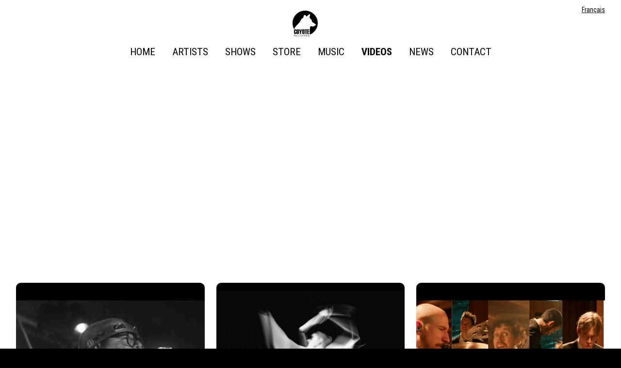

--- FILE ---
content_type: text/html; charset=UTF-8
request_url: http://coyoterecords.ca/en/videos/an-acoustic-version-for-benny-adam-s-single-dis-moi
body_size: 129431
content:
<!doctype html>
<!--[if IE 7]>         <html class="no-js ie7" lang="en">  <![endif]-->
<!--[if IE 8]>         <html class="no-js ie8" lang="en">  <![endif]-->
<!--[if IE 9]>         <html class="no-js ie9" lang="en">  <![endif]-->
<!--[if gt IE 9]><!--> <html class="no-js" lang="en">      <!--<![endif]-->
<head>
	<meta charset="utf-8">
	<meta http-equiv="X-UA-Compatible" content="IE=edge">
	<meta name="viewport" content="width=device-width, initial-scale=1, maximum-scale=1">
	<meta name="format-detection" content="telephone=no">
	<title>Dis-moi (acoustic version) | Coyote Records</title>
	<meta name="description" content="">
	<meta property="og:locale" content="en_CA">
	<meta property="og:type" content="website">
	<meta property="og:title" content="Dis-moi (acoustic version) | Coyote Records">
	<meta property="og:description" content="">
	<meta property="og:url" content="http://coyoterecords.ca/en/videos/an-acoustic-version-for-benny-adam-s-single-dis-moi">
	<meta property="og:site_name" content="Coyote Records">
	<meta property="og:image" content="http://coyoterecords.ca/images/og-img.png">
	<meta name="twitter:card" content="summary">
	<meta name="twitter:description" content="">
	<meta name="twitter:title" content="Dis-moi (acoustic version) | Coyote Records">
	<meta name="twitter:image" content="http://coyoterecords.ca/img/og-img.png">
	<meta name="turbolinks-cache-control" content="no-cache">
	<link rel="apple-touch-icon" sizes="180x180" href="/apple-touch-icon.png">
	<link rel="icon" type="image/png" sizes="32x32" href="/favicon-32x32.png">
	<link rel="icon" type="image/png" sizes="16x16" href="/favicon-16x16.png">
	<link rel="manifest" href="/site.webmanifest">
	<link rel="mask-icon" href="/safari-pinned-tab.svg" color="#000000">
	<meta name="msapplication-TileColor" content="#ffffff">
	<meta name="theme-color" content="#000000">
	<link rel="stylesheet" href="/css/main.css?60e4e2f8" data-turbolinks-track="reload">
	<link rel="stylesheet" href="//fonts.googleapis.com/css?family=Roboto+Condensed:300,400,400i,500,700,700i">
	<link rel="stylesheet" href="//fonts.googleapis.com/css?family=Oswald:300,400,500,700">
	<script src="//ajax.googleapis.com/ajax/libs/jquery/1.12.4/jquery.min.js"></script>
	<script>window.jQuery || document.write('<script src="/js/vendor/jquery-1.12.4.min.js"><\/script>')</script>
	<script src="//ajax.googleapis.com/ajax/libs/jqueryui/1.12.1/jquery-ui.min.js"></script>
	<script>window.jQuery || document.write('<script src="/js/vendor/jquery-ui.1.12.1.min.js"><\/script>')</script>
	<script src="//apis.google.com/js/platform.js"></script>
	<!--[if lt IE 9]>
		<script src="//oss.maxcdn.com/html5shiv/3.7.3/html5shiv-printshiv.min.js"></script>
		<script src="/js/ie/selectivizr-min.js"></script>
		<script src="//oss.maxcdn.com/respond/1.4.2/respond.min.js"></script>
	<![endif]-->
	<script>jQuery('html').removeClass('no-js').addClass('js');</script>
	<script src="/js/bootstrap.min.js"></script>
	<script src="/js/plugins.js?5ba0520b" data-turbolinks-track="reload"></script>
	<script src="/js/main.js?5fb4184a" data-turbolinks-track="reload"></script>
	<script>
		(function(b,o,i,l,e,r){b.GoogleAnalyticsObject=l;b[l]||(b[l]=function(){(b[l].q=b[l].q||[]).push(arguments)});b[l].l=+new Date;e=o.createElement(i);r=o.getElementsByTagName(i)[0];e.src='https://www.google-analytics.com/analytics.js';r.parentNode.insertBefore(e,r)}(window,document,'script','ga'));
		ga('create','UA-52399018-1','auto');ga('send','pageview');
	</script>
	<script>!function(f,b,e,v,n,t,s){if(f.fbq)return;n=f.fbq=function(){n.callMethod?n.callMethod.apply(n,arguments):n.queue.push(arguments)};if(!f._fbq)f._fbq=n;n.push=n;n.loaded=!0;n.version='2.0';n.queue=[];t=b.createElement(e);t.async=!0;t.src=v;s=b.getElementsByTagName(e)[0];s.parentNode.insertBefore(t,s)}(window, document,'script','https://connect.facebook.net/en_US/fbevents.js');fbq('init', '1415015318936601');fbq('track', 'PageView');</script><noscript><img height="1" width="1" style="display:none" src="https://www.facebook.com/tr?id=1415015318936601&ev=PageView&noscript=1"/></noscript>
</head>
<body class="section-videos-archive">
<div id="site-wrapper">
	<div id="sliding-panel" class="hidden-md hidden-lg">
		<div class="brand-wrapper">
			<a href="/" class="brand"><span class="sr-only">Coyote Records</span></a>
		</div>
		<div class="sliding-panel-overflow"></div>
	</div>
	<div id="white-bg-wrapper">
		<header id="header">
			<div class="container">
				<div class="row">
					<div class="col-xs-12">
							<a href="/" class="brand"><img src="/img/svg/logo.svg"><span class="sr-only">Coyote Records</span></a>
							<button class="btn btn-open-sliding-panel hidden-md hidden-lg"><span class="sr-only">Menu</span><span class="bar bar-top"></span><span class="bar bar-mid"></span><span class="bar bar-bot"></span></button>
							<nav id="navigation" class="hidden-xs hidden-sm">
								<ul class="list-unstyled list-inline text-center">
									<li data-key=""><a href="/en">Home</a></li>
									<li data-key="artistes">
										<a href="/en/artists">Artists</a>
										<ul class="list-unstyled list-inline text-center">
											<li class="selected" data-key=""><a href="/en/artists#!" data-turbolinks="false">All our artists</a></li>
											<li data-key="records"><a href="/en/artists#records" data-turbolinks="false">Artists - Records</a></li>
											<li data-key="booking"><a href="/en/artists#booking" data-turbolinks="false">Artists - Booking</a></li>
											<li data-key="management"><a href="/en/artists#management" data-turbolinks="false">Artists - Management</a></li>
										</ul>
									</li>
									<li data-key="shows"><a href="/en/shows">Shows</a></li>
									<li data-key="store"><a href="https://lescoyoterecords.bandcamp.com/merch" target="_blank">Store</a></li>
									<li data-key="music"><a href="/en/music">Music</a></li>
									<li class="selected" data-key="videos"><a href="/en/videos">Videos</a></li>
									<li data-key="news"><a href="/en/news">News</a></li>
									<li data-key="contact"><a href="/en/contact">Contact</a></li>
								</ul>
							</nav>
							<a href="/fr/videos/une-version-acoustique-pour-le-single-dis-moi-de-benny-adam" class="lang hidden-xs hidden-sm">Français</a>
							<div class="banner banner-videos-archive">
								<div class="embed-responsive">
									<iframe width="560" height="315" src="https://www.youtube.com/embed/9qkkfvMPYd4?rel=0&amp;showinfo=0&amp;autoplay=1" allow="accelerometer; autoplay; encrypted-media; gyroscope; picture-in-picture" allowfullscreen></iframe>
								</div>
							</div>
					</div>
				</div>
			</div>
		</header>
		<main>
	<div id="videos" class="archive container">
		<ul class="list-unstyled row videos">
			<li class="clearfix visible-xs visible-sm"></li>
			<li class="clearfix visible-md visible-lg"></li>
			<li class="col-xs-12 col-sm-6 col-md-4">
				<a href="/en/videos/marier-une-larme-a-un-sourire-live-au-garage-a-simon-lavaltrie" class="video">
					<img src="/files/videos/marier-une-larme-a-un-sourire-live-au-garage-a-simon-lavaltrie-480x360-optimized-6966856b.png" alt="&quot;Marier une larme à un sourire&quot; / Live au Garage à Simon (Lavaltrie)" height="480" width="360" class="img-responsive">
					<h2>Pasteur Papillon</h2>
					<h3>"Marier une larme à un sourire" / Live au Garage à Simon (Lavaltrie)</h3>
				</a>
			</li>
			<li class="col-xs-12 col-sm-6 col-md-4">
				<a href="/en/videos/espace" class="video">
					<img src="/files/videos/espace-480x360-optimized-693c50d7.png" alt="Espace" height="480" width="360" class="img-responsive">
					<h2>Louis-Étienne Santais</h2>
					<h3>Espace</h3>
				</a>
			</li>
			<li class="clearfix visible-xs visible-sm"></li>
			<li class="col-xs-12 col-sm-6 col-md-4">
				<a href="/en/videos/london-underground-wild-studio-live-session" class="video">
					<img src="/files/videos/london-underground-wild-studio-live-session-480x360-optimized-6914dd36.png" alt="London Underground (Wild Studio Live Session)" height="480" width="360" class="img-responsive">
					<h2>CARL MAYOTTE</h2>
					<h3>London Underground (Wild Studio Live Session)</h3>
				</a>
			</li>
			<li class="clearfix visible-md visible-lg"></li>
			<li class="col-xs-12 col-sm-6 col-md-4">
				<a href="/en/videos/tout-ou-rien" class="video">
					<img src="/files/videos/tout-ou-rien-480x360-optimized-68f280ea.png" alt="Tout ou rien" height="480" width="360" class="img-responsive">
					<h2>Lucill</h2>
					<h3>Tout ou rien</h3>
				</a>
			</li>
			<li class="clearfix visible-xs visible-sm"></li>
			<li class="col-xs-12 col-sm-6 col-md-4">
				<a href="/en/videos/quand-elle-danse-avec-lartiste" class="video">
					<img src="/files/videos/quand-elle-danse-avec-lartiste-480x360-optimized-68c06bef.png" alt="Quand elle danse (avec Lartiste)" height="480" width="360" class="img-responsive">
					<h2>Benny Adam</h2>
					<h3>Quand elle danse (avec Lartiste)</h3>
				</a>
			</li>
			<li class="col-xs-12 col-sm-6 col-md-4">
				<a href="/en/videos/imagine" class="video">
					<img src="/files/videos/imagine-480x360-optimized-68bb0724.png" alt="Imagine" height="480" width="360" class="img-responsive">
					<h2>K.Maro</h2>
					<h3>Imagine</h3>
				</a>
			</li>
			<li class="clearfix visible-xs visible-sm"></li>
			<li class="clearfix visible-md visible-lg"></li>
			<li class="col-xs-12 col-sm-6 col-md-4">
				<a href="/en/videos/maison-de-vitre" class="video">
					<img src="/files/videos/maison-de-vitre-480x360-optimized-68a4aade.png" alt="Maison de vitre" height="480" width="360" class="img-responsive">
					<h2>Loïc Lafrance</h2>
					<h3>Maison de vitre</h3>
				</a>
			</li>
			<li class="col-xs-12 col-sm-6 col-md-4">
				<a href="/en/videos/berred-qahwa-gateau" class="video">
					<img src="/files/videos/berred-qahwa-gateau-480x360-optimized-687a95e5.png" alt="Berred Qahwa Gâteau" height="480" width="360" class="img-responsive">
					<h2>Benny Adam</h2>
					<h3>Berred Qahwa Gâteau</h3>
				</a>
			</li>
			<li class="clearfix visible-xs visible-sm"></li>
			<li class="col-xs-12 col-sm-6 col-md-4">
				<a href="/en/videos/down-with-you" class="video">
					<img src="/files/videos/down-with-you-480x360-optimized-68430b47.png" alt="Down With You" height="480" width="360" class="img-responsive">
					<h2>Marieme</h2>
					<h3>Down With You</h3>
				</a>
			</li>
			<li class="clearfix visible-md visible-lg"></li>
			<li class="col-xs-12 col-sm-6 col-md-4">
				<a href="/en/videos/quitte-ou-double" class="video">
					<img src="/files/videos/quitte-ou-double-480x360-optimized-681e172a.png" alt="Quitte ou double" height="480" width="360" class="img-responsive">
					<h2>Zagata</h2>
					<h3>Quitte ou double</h3>
				</a>
			</li>
			<li class="clearfix visible-xs visible-sm"></li>
			<li class="col-xs-12 col-sm-6 col-md-4">
				<a href="/en/videos/crazy-feat-farfadet" class="video">
					<img src="/files/videos/crazy-avec-farfadet-480x360-optimized-67efffe6.png" alt="Crazy (feat. Farfadet)" height="480" width="360" class="img-responsive">
					<h2>Zagata</h2>
					<h3>Crazy (feat. Farfadet)</h3>
				</a>
			</li>
			<li class="col-xs-12 col-sm-6 col-md-4">
				<a href="/en/videos/darlin" class="video">
					<img src="/files/videos/darlin-480x360-optimized-67e6b398.png" alt="Darlin'" height="480" width="360" class="img-responsive">
					<h2>Sara Dufour</h2>
					<h3>Darlin'</h3>
				</a>
			</li>
			<li class="clearfix visible-xs visible-sm"></li>
			<li class="clearfix visible-md visible-lg"></li>
			<li class="col-xs-12 col-sm-6 col-md-4">
				<a href="/en/videos/l-ours" class="video">
					<img src="/files/videos/l-ours-480x360-optimized-67cefe8a.png" alt="L'ours" height="480" width="360" class="img-responsive">
					<h2>MATT MOLN</h2>
					<h3>L'ours</h3>
				</a>
			</li>
			<li class="col-xs-12 col-sm-6 col-md-4">
				<a href="/en/videos/punch-out" class="video">
					<img src="/files/videos/punch-out-480x360-optimized-67be06a3.png" alt="Punch-Out" height="480" width="360" class="img-responsive">
					<h2>Zagata</h2>
					<h3>Punch-Out</h3>
				</a>
			</li>
			<li class="clearfix visible-xs visible-sm"></li>
			<li class="col-xs-12 col-sm-6 col-md-4">
				<a href="/en/videos/mok-ya-mok-feat-khadija-el-warzazia" class="video">
					<img src="/files/videos/mok-ya-mok-avec-khadija-el-warzazia-480x360-optimized-67a3b677.png" alt="Mok ya mok (feat. Khadija El Warzazia) " height="480" width="360" class="img-responsive">
					<h2>Benny Adam</h2>
					<h3>Mok ya mok (feat. Khadija El Warzazia) </h3>
				</a>
			</li>
			<li class="clearfix visible-md visible-lg"></li>
			<li class="col-xs-12 col-sm-6 col-md-4">
				<a href="/en/videos/partir" class="video">
					<img src="/files/videos/partir-480x360-optimized-674a0239.png" alt="Partir" height="480" width="360" class="img-responsive">
					<h2>Jay Trepanier</h2>
					<h3>Partir</h3>
				</a>
			</li>
			<li class="clearfix visible-xs visible-sm"></li>
			<li class="col-xs-12 col-sm-6 col-md-4">
				<a href="/en/videos/perdu-la-tete" class="video">
					<img src="/files/videos/perdu-la-tete-480x360-optimized-670eba5e.png" alt="Perdu la tête" height="480" width="360" class="img-responsive">
					<h2>Jay Trepanier</h2>
					<h3>Perdu la tête</h3>
				</a>
			</li>
			<li class="col-xs-12 col-sm-6 col-md-4">
				<a href="/en/videos/de-quoi-tu-parles-avec-benjamin-epps" class="video">
					<img src="/files/videos/de-quoi-tu-parles-avec-benjamin-epps-480x360-optimized-67054051.png" alt="De quoi tu parles (avec Benjamin Epps)" height="480" width="360" class="img-responsive">
					<h2>Lary Kidd</h2>
					<h3>De quoi tu parles (avec Benjamin Epps)</h3>
				</a>
			</li>
			<li class="clearfix visible-xs visible-sm"></li>
			<li class="clearfix visible-md visible-lg"></li>
			<li class="col-xs-12 col-sm-6 col-md-4">
				<a href="/en/videos/rien-ne-m-etonne" class="video">
					<img src="/files/videos/rien-ne-m-etonne-480x360-optimized-66fbf444.png" alt="Rien ne m'étonne" height="480" width="360" class="img-responsive">
					<h2>Clodelle</h2>
					<h3>Rien ne m'étonne</h3>
				</a>
			</li>
			<li class="col-xs-12 col-sm-6 col-md-4">
				<a href="/en/videos/adelaide" class="video">
					<img src="/files/videos/adelaide-480x360-optimized-66e43acd.png" alt="Adélaïde" height="480" width="360" class="img-responsive">
					<h2>Loïc Lafrance</h2>
					<h3>Adélaïde</h3>
				</a>
			</li>
			<li class="clearfix visible-xs visible-sm"></li>
			<li class="col-xs-12 col-sm-6 col-md-4">
				<a href="/en/videos/la-peur-est-une-fleur" class="video">
					<img src="/files/videos/la-peur-est-une-fleur-480x360-optimized-667ecc00.png" alt="La peur est une fleur" height="480" width="360" class="img-responsive">
					<h2>Loïc Lafrance</h2>
					<h3>La peur est une fleur</h3>
				</a>
			</li>
			<li class="clearfix visible-md visible-lg"></li>
			<li class="col-xs-12 col-sm-6 col-md-4">
				<a href="/en/videos/tit-souite-avec-nayra" class="video">
					<img src="/files/videos/tit-souite-avec-nayra-480x360-optimized-667c22d9.png" alt="Tit'souite (avec Nayra)" height="480" width="360" class="img-responsive">
					<h2>Benny Adam</h2>
					<h3>Tit'souite (avec Nayra)</h3>
				</a>
			</li>
			<li class="clearfix visible-xs visible-sm"></li>
			<li class="col-xs-12 col-sm-6 col-md-4">
				<a href="/en/videos/l-osstidtour-a-condo" class="video">
					<img src="/files/videos/l-osstidtour-a-condo-480x360-optimized-66630e11.png" alt="L'Osstidtour à condo" height="480" width="360" class="img-responsive">
					<h2>D-Track</h2>
					<h3>L'Osstidtour à condo</h3>
				</a>
			</li>
			<li class="col-xs-12 col-sm-6 col-md-4">
				<a href="/en/videos/oui-monsieur-feat-loud" class="video">
					<img src="/files/videos/oui-monsieur-feat-loud-480x360-optimized-66560faa.png" alt="Oui Monsieur (feat. Loud)" height="480" width="360" class="img-responsive">
					<h2>Lary Kidd</h2>
					<h3>Oui Monsieur (feat. Loud)</h3>
				</a>
			</li>
			<li class="clearfix visible-xs visible-sm"></li>
			<li class="clearfix visible-md visible-lg"></li>
			<li class="col-xs-12 col-sm-6 col-md-4">
				<a href="/en/videos/smile-dans-face" class="video">
					<img src="/files/videos/smile-dans-face-480x360-optimized-664cc165.png" alt="Smile dans face" height="480" width="360" class="img-responsive">
					<h2>Sara Dufour</h2>
					<h3>Smile dans face</h3>
				</a>
			</li>
			<li class="col-xs-12 col-sm-6 col-md-4">
				<a href="/en/videos/le-monde-est-fou" class="video">
					<img src="/files/videos/le-monde-est-fou-480x360-optimized-66476ff0.png" alt="Le monde est fou" height="480" width="360" class="img-responsive">
					<h2>Alfa Rococo</h2>
					<h3>Le monde est fou</h3>
				</a>
			</li>
			<li class="clearfix visible-xs visible-sm"></li>
			<li class="col-xs-12 col-sm-6 col-md-4">
				<a href="/en/videos/parenthese" class="video">
					<img src="/files/videos/parenthese-480x360-optimized-664635c8.png" alt="Parenthèse" height="480" width="360" class="img-responsive">
					<h2>Claude Bégin</h2>
					<h3>Parenthèse</h3>
				</a>
			</li>
			<li class="clearfix visible-md visible-lg"></li>
			<li class="col-xs-12 col-sm-6 col-md-4">
				<a href="/en/videos/salade-de-fruits-francouvertes-2024" class="video">
					<img src="/files/videos/salade-de-fruits-francouvertes-2024-480x360-optimized-6750b82a.png" alt="Salade de fruits - Francouvertes 2024" height="480" width="360" class="img-responsive">
					<h2>Loïc Lafrance</h2>
					<h3>Salade de fruits - Francouvertes 2024</h3>
				</a>
			</li>
			<li class="clearfix visible-xs visible-sm"></li>
			<li class="col-xs-12 col-sm-6 col-md-4">
				<a href="/en/videos/moishes-riopelle" class="video">
					<img src="/files/videos/moishes-riopelle-480x360-optimized-6619703c.png" alt="Moishes Riopelle" height="480" width="360" class="img-responsive">
					<h2>Lary Kidd</h2>
					<h3>Moishes Riopelle</h3>
				</a>
			</li>
			<li class="col-xs-12 col-sm-6 col-md-4">
				<a href="/en/videos/miels-sans-soleil-video-officielle" class="video">
					<img src="/files/videos/sans-soleil-480x360-optimized-65f45d97.png" alt="MIELS - Sans soleil (Vidéo officielle)" height="480" width="360" class="img-responsive">
					<h2>MIELS</h2>
					<h3>MIELS - Sans soleil (Vidéo officielle)</h3>
				</a>
			</li>
			<li class="clearfix visible-xs visible-sm"></li>
			<li class="clearfix visible-md visible-lg"></li>
			<li class="col-xs-12 col-sm-6 col-md-4">
				<a href="/en/videos/les-plus-beaux-reves" class="video">
					<img src="/files/videos/les-plus-beaux-reves-480x360-optimized-65f45dfa.png" alt="Les plus beaux rêves" height="480" width="360" class="img-responsive">
					<h2>D-Track</h2>
					<h3>Les plus beaux rêves</h3>
				</a>
			</li>
			<li class="col-xs-12 col-sm-6 col-md-4">
				<a href="/en/videos/avant-de-redescendre-avec-marco-ema" class="video">
					<img src="/files/videos/avant-de-redescendre-avec-marco-ema-480x360-optimized-65eb34e7.png" alt="AVANT DE REDESCENDRE (AVEC MARCO EMA)" height="480" width="360" class="img-responsive">
					<h2>Lucill</h2>
					<h3>AVANT DE REDESCENDRE (AVEC MARCO EMA)</h3>
				</a>
			</li>
			<li class="clearfix visible-xs visible-sm"></li>
			<li class="col-xs-12 col-sm-6 col-md-4">
				<a href="/en/videos/travolta" class="video">
					<img src="/files/videos/travolta-480x360-optimized-65e24836.png" alt="Travolta" height="480" width="360" class="img-responsive">
					<h2>Benny Adam</h2>
					<h3>Travolta</h3>
				</a>
			</li>
			<li class="clearfix visible-md visible-lg"></li>
			<li class="col-xs-12 col-sm-6 col-md-4">
				<a href="/en/videos/p-tit-cochon-avec-fleau-dicaprio" class="video">
					<img src="/files/videos/p-tit-cochon-avec-fleau-dicaprio-480x360-optimized-65df7558.png" alt="P'tit cochon (avec Fléau Dicaprio)" height="480" width="360" class="img-responsive">
					<h2>Lary Kidd</h2>
					<h3>P'tit cochon (avec Fléau Dicaprio)</h3>
				</a>
			</li>
			<li class="clearfix visible-xs visible-sm"></li>
			<li class="col-xs-12 col-sm-6 col-md-4">
				<a href="/en/videos/lancement-de-balle-courbe-quebec-02-02-24" class="video">
					<img src="/files/videos/lancement-de-balle-courbe-quebec-02-02-24-480x360-optimized-65c651af.png" alt="Lancement de &quot;Balle Courbe&quot; (Québec, 02/02/24)" height="480" width="360" class="img-responsive">
					<h2>Zagata</h2>
					<h3>Lancement de "Balle Courbe" (Québec, 02/02/24)</h3>
				</a>
			</li>
			<li class="col-xs-12 col-sm-6 col-md-4">
				<a href="/en/videos/d-track-culture-feat-akhenaton-prod-stack-moolah" class="video">
					<img src="/files/videos/culture-avec-akhenaton-480x360-optimized-65aaa81c.png" alt="D-Track - Culture feat. Akhenaton (Prod. Stack Moolah)" height="480" width="360" class="img-responsive">
					<h2>D-Track</h2>
					<h3>D-Track - Culture feat. Akhenaton (Prod. Stack Moolah)</h3>
				</a>
			</li>
			<li class="clearfix visible-xs visible-sm"></li>
			<li class="clearfix visible-md visible-lg"></li>
			<li class="col-xs-12 col-sm-6 col-md-4">
				<a href="/en/videos/sara-dufour-on-va-tu-prendre-une-marche-partie-3-de-3" class="video">
					<img src="/files/videos/on-va-tu-prendre-une-marche-3-de-3-480x360-optimized-65aaa7f6.png" alt="Sara Dufour - On va-tu prendre une marche ? (Partie 3 de 3)" height="480" width="360" class="img-responsive">
					<h2>Sara Dufour</h2>
					<h3>Sara Dufour - On va-tu prendre une marche ? (Partie 3 de 3)</h3>
				</a>
			</li>
			<li class="col-xs-12 col-sm-6 col-md-4">
				<a href="/en/videos/sara-dufour-on-va-tu-prendre-une-marche-partie-2-de-3" class="video">
					<img src="/files/videos/on-va-tu-prendre-une-marche-2-de-3-480x360-optimized-65aaa7c6.png" alt="Sara Dufour - On va-tu prendre une marche ? (Partie 2 de 3)" height="480" width="360" class="img-responsive">
					<h2>Sara Dufour</h2>
					<h3>Sara Dufour - On va-tu prendre une marche ? (Partie 2 de 3)</h3>
				</a>
			</li>
			<li class="clearfix visible-xs visible-sm"></li>
			<li class="col-xs-12 col-sm-6 col-md-4">
				<a href="/en/videos/sara-dufour-on-va-tu-prendre-une-marche-partie-1-de-3" class="video">
					<img src="/files/videos/on-va-tu-prendre-une-marche-1-de-3-480x360-optimized-657c8b23.png" alt="Sara Dufour - On va-tu prendre une marche ? (Partie 1 de 3)" height="480" width="360" class="img-responsive">
					<h2>Sara Dufour</h2>
					<h3>Sara Dufour - On va-tu prendre une marche ? (Partie 1 de 3)</h3>
				</a>
			</li>
			<li class="clearfix visible-md visible-lg"></li>
			<li class="col-xs-12 col-sm-6 col-md-4">
				<a href="/en/videos/jungle-avec-koriass" class="video">
					<img src="/files/videos/jungle-avec-koriass-480x360-optimized-654a6298.png" alt="Jungle (avec Koriass)" height="480" width="360" class="img-responsive">
					<h2>Zagata</h2>
					<h3>Jungle (avec Koriass)</h3>
				</a>
			</li>
			<li class="clearfix visible-xs visible-sm"></li>
			<li class="col-xs-12 col-sm-6 col-md-4">
				<a href="/en/videos/tripes-avec-seinssucrer" class="video">
					<img src="/files/videos/tripes-avec-seinssucrer-480x360-optimized-654541e3.png" alt="Tripes (avec SeinsSucrer)" height="480" width="360" class="img-responsive">
					<h2>D-Track</h2>
					<h3>Tripes (avec SeinsSucrer)</h3>
				</a>
			</li>
			<li class="col-xs-12 col-sm-6 col-md-4">
				<a href="/en/videos/presque" class="video">
					<img src="/files/videos/presque-480x360-optimized-6532a05b.png" alt="Presque" height="480" width="360" class="img-responsive">
					<h2>Lucill</h2>
					<h3>Presque</h3>
				</a>
			</li>
			<li class="clearfix visible-xs visible-sm"></li>
			<li class="clearfix visible-md visible-lg"></li>
			<li class="col-xs-12 col-sm-6 col-md-4">
				<a href="/en/videos/barracuda-2" class="video">
					<img src="/files/videos/barracuda-2-480x360-optimized-652837a3.png" alt="Barracuda" height="480" width="360" class="img-responsive">
					<h2>MIELS</h2>
					<h3>Barracuda</h3>
				</a>
			</li>
			<li class="col-xs-12 col-sm-6 col-md-4">
				<a href="/en/videos/ti-bonhomme-avec-lysandre-nadeau" class="video">
					<img src="/files/videos/ti-bonhomme-avec-lysandre-nadeau-480x360-optimized-6528374d.png" alt="Ti Bonhomme (avec Lysandre Nadeau)" height="480" width="360" class="img-responsive">
					<h2>Claude Bégin</h2>
					<h3>Ti Bonhomme (avec Lysandre Nadeau)</h3>
				</a>
			</li>
			<li class="clearfix visible-xs visible-sm"></li>
			<li class="col-xs-12 col-sm-6 col-md-4">
				<a href="/en/videos/alfa-rococo-presents-feu-en-moi" class="video">
					<img src="/files/videos/alfa-rococo-presente-feu-en-moi-480x360-optimized-65046480.png" alt="ALFA ROCOCO PRESENTS « FEU EN MOI »" height="480" width="360" class="img-responsive">
					<h2>Alfa Rococo</h2>
					<h3>ALFA ROCOCO PRESENTS « FEU EN MOI »</h3>
				</a>
			</li>
			<li class="clearfix visible-md visible-lg"></li>
			<li class="col-xs-12 col-sm-6 col-md-4">
				<a href="/en/videos/tout-doux" class="video">
					<img src="/files/videos/tout-doux-480x360-optimized-64fb3bc9.png" alt="Tout doux" height="480" width="360" class="img-responsive">
					<h2>Claude Bégin</h2>
					<h3>Tout doux</h3>
				</a>
			</li>
			<li class="clearfix visible-xs visible-sm"></li>
			<li class="col-xs-12 col-sm-6 col-md-4">
				<a href="/en/videos/legendes-avec-rymz-acoustique" class="video">
					<img src="/files/videos/legendes-avec-rymz-acoustique-480x360-optimized-649d9daa.png" alt="Légendes (avec Rymz) - Acoustique" height="480" width="360" class="img-responsive">
					<h2>Zagata</h2>
					<h3>Légendes (avec Rymz) - Acoustique</h3>
				</a>
			</li>
			<li class="col-xs-12 col-sm-6 col-md-4">
				<a href="/en/videos/legendes-avec-rymz" class="video">
					<img src="/files/videos/legendes-avec-rymz-480x360-optimized-648cb0dd.png" alt="Légendes (avec Rymz)" height="480" width="360" class="img-responsive">
					<h2>Zagata</h2>
					<h3>Légendes (avec Rymz)</h3>
				</a>
			</li>
			<li class="clearfix visible-xs visible-sm"></li>
			<li class="clearfix visible-md visible-lg"></li>
			<li class="col-xs-12 col-sm-6 col-md-4">
				<a href="/en/videos/d-track-horlogerie-feat-seinssucrer-prod-quest" class="video">
					<img src="/files/videos/horlogerie-avec-seinssucrer-480x360-optimized-647f5f3b.png" alt="D-Track - Horlogerie feat. SeinsSucrer (Prod. Quest)" height="480" width="360" class="img-responsive">
					<h2>D-Track</h2>
					<h3>D-Track - Horlogerie feat. SeinsSucrer (Prod. Quest)</h3>
				</a>
			</li>
			<li class="col-xs-12 col-sm-6 col-md-4">
				<a href="/en/videos/drai-part-1-travolta" class="video">
					<img src="/files/videos/drai-part-1-travolta-480x360-optimized-647a27a5.png" alt="Draï part 1 (Travolta)" height="480" width="360" class="img-responsive">
					<h2>Benny Adam</h2>
					<h3>Draï part 1 (Travolta)</h3>
				</a>
			</li>
			<li class="clearfix visible-xs visible-sm"></li>
			<li class="col-xs-12 col-sm-6 col-md-4">
				<a href="/en/videos/every-baby" class="video">
					<img src="/files/videos/every-baby-480x360-optimized-6470d78e.png" alt="Every Baby" height="480" width="360" class="img-responsive">
					<h2>Clodelle</h2>
					<h3>Every Baby</h3>
				</a>
			</li>
			<li class="clearfix visible-md visible-lg"></li>
			<li class="col-xs-12 col-sm-6 col-md-4">
				<a href="/en/videos/rever-eveille-feat-claudia-bouvette" class="video">
					<img src="/files/videos/rever-eveille-avec-claudia-bouvette-480x360-optimized-646fd82b.png" alt="Rêver éveillé (feat. Claudia Bouvette)" height="480" width="360" class="img-responsive">
					<h2>Claude Bégin</h2>
					<h3>Rêver éveillé (feat. Claudia Bouvette)</h3>
				</a>
			</li>
			<li class="clearfix visible-xs visible-sm"></li>
			<li class="col-xs-12 col-sm-6 col-md-4">
				<a href="/en/videos/vinaigrette-acoustique" class="video">
					<img src="/files/videos/vinaigrette-acoustique-480x360-optimized-646f73e9.png" alt="Vinaigrette (Acoustique)" height="480" width="360" class="img-responsive">
					<h2>Zagata</h2>
					<h3>Vinaigrette (Acoustique)</h3>
				</a>
			</li>
			<li class="col-xs-12 col-sm-6 col-md-4">
				<a href="/en/videos/ciel-azur" class="video">
					<img src="/files/videos/ciel-azur-480x360-optimized-64550cd9.png" alt="Ciel azur" height="480" width="360" class="img-responsive">
					<h2>RENZO RIVOLTA</h2>
					<h3>Ciel azur</h3>
				</a>
			</li>
			<li class="clearfix visible-xs visible-sm"></li>
			<li class="clearfix visible-md visible-lg"></li>
			<li class="col-xs-12 col-sm-6 col-md-4">
				<a href="/en/videos/alchimie" class="video">
					<img src="/files/videos/alchimie-480x360-optimized-63f8dcb5.png" alt="Alchimie" height="480" width="360" class="img-responsive">
					<h2>D-Track</h2>
					<h3>Alchimie</h3>
				</a>
			</li>
			<li class="col-xs-12 col-sm-6 col-md-4">
				<a href="/en/videos/pigalle" class="video">
					<img src="/files/videos/pigalle-480x360-optimized-63dd648b.png" alt="Pigalle" height="480" width="360" class="img-responsive">
					<h2>Benny Adam</h2>
					<h3>Pigalle</h3>
				</a>
			</li>
			<li class="clearfix visible-xs visible-sm"></li>
			<li class="col-xs-12 col-sm-6 col-md-4">
				<a href="/en/videos/ville-deserte" class="video">
					<img src="/files/videos/ville-deserte-480x360-optimized-63dd6457.png" alt="Ville déserte" height="480" width="360" class="img-responsive">
					<h2>D-Track</h2>
					<h3>Ville déserte</h3>
				</a>
			</li>
			<li class="clearfix visible-md visible-lg"></li>
			<li class="col-xs-12 col-sm-6 col-md-4">
				<a href="/en/videos/sans-ii" class="video">
					<img src="/files/videos/sans-ii-480x360-optimized-639c95b4.png" alt="Sans II" height="480" width="360" class="img-responsive">
					<h2>D-Track</h2>
					<h3>Sans II</h3>
				</a>
			</li>
			<li class="clearfix visible-xs visible-sm"></li>
			<li class="col-xs-12 col-sm-6 col-md-4">
				<a href="/en/videos/claude-be-gin-aujourd-hui-videoclip-officiel" class="video">
					<img src="/files/videos/aujourd-hui-480x360-optimized-6388d812.png" alt="Claude Bégin - Aujourd'hui (Vidéoclip officiel)" height="480" width="360" class="img-responsive">
					<h2>Claude Bégin</h2>
					<h3>Claude Bégin - Aujourd'hui (Vidéoclip officiel)</h3>
				</a>
			</li>
			<li class="col-xs-12 col-sm-6 col-md-4">
				<a href="/en/videos/louis-etienne-santais-kawa-no-kami-live-session-at-home" class="video">
					<img src="/files/videos/kawa-no-kami-live-session-at-home-480x360-optimized-6380f9f7.png" alt="Louis-Étienne Santais - Kawa No Kami (Live Session at home)" height="480" width="360" class="img-responsive">
					<h2>Louis-Étienne Santais</h2>
					<h3>Louis-Étienne Santais - Kawa No Kami (Live Session at home)</h3>
				</a>
			</li>
			<li class="clearfix visible-xs visible-sm"></li>
			<li class="clearfix visible-md visible-lg"></li>
			<li class="col-xs-12 col-sm-6 col-md-4">
				<a href="/en/videos/louis-etienne-santais-chant-d-oiseau-live-session-at-home" class="video">
					<img src="/files/videos/chant-d-oiseau-live-session-at-home-480x360-optimized-6362dcd8.png" alt="Louis-Étienne Santais - Chant d'Oiseau (Live session at home)" height="480" width="360" class="img-responsive">
					<h2>Louis-Étienne Santais</h2>
					<h3>Louis-Étienne Santais - Chant d'Oiseau (Live session at home)</h3>
				</a>
			</li>
			<li class="col-xs-12 col-sm-6 col-md-4">
				<a href="/en/videos/le-corps-en-orbite" class="video">
					<img src="/files/videos/le-corps-en-orbite-480x360-optimized-63694d24.png" alt="Le corps en orbite" height="480" width="360" class="img-responsive">
					<h2>MIELS</h2>
					<h3>Le corps en orbite</h3>
				</a>
			</li>
			<li class="clearfix visible-xs visible-sm"></li>
			<li class="col-xs-12 col-sm-6 col-md-4">
				<a href="/en/videos/mtl-bgrr-2" class="video">
					<img src="/files/videos/mtl-bgrr-2-480x360-optimized-63500b81.png" alt="Mtl bgrr 2" height="480" width="360" class="img-responsive">
					<h2>Of Course</h2>
					<h3>Mtl bgrr 2</h3>
				</a>
			</li>
			<li class="clearfix visible-md visible-lg"></li>
			<li class="col-xs-12 col-sm-6 col-md-4">
				<a href="/en/videos/blackbirds" class="video">
					<img src="/files/videos/blackbirds-480x360-optimized-63236227.png" alt="Blackbirds" height="480" width="360" class="img-responsive">
					<h2>Ghostly Kisses</h2>
					<h3>Blackbirds</h3>
				</a>
			</li>
			<li class="clearfix visible-xs visible-sm"></li>
			<li class="col-xs-12 col-sm-6 col-md-4">
				<a href="/en/videos/louis-etienne-santais-enjoy-the-silence-live-at-the-library" class="video">
					<img src="/files/videos/enjoy-the-silence-live-at-the-library-480x360-optimized-631a100d.png" alt="Louis-Étienne Santais - Enjoy The Silence (Live at the Library)" height="480" width="360" class="img-responsive">
					<h2>Louis-Étienne Santais</h2>
					<h3>Louis-Étienne Santais - Enjoy The Silence (Live at the Library)</h3>
				</a>
			</li>
			<li class="col-xs-12 col-sm-6 col-md-4">
				<a href="/en/videos/l-inconnu" class="video">
					<img src="/files/videos/l-inconnu-480x360-optimized-6308e1ac.png" alt="L'inconnu" height="480" width="360" class="img-responsive">
					<h2>Lucill</h2>
					<h3>L'inconnu</h3>
				</a>
			</li>
			<li class="clearfix visible-xs visible-sm"></li>
			<li class="clearfix visible-md visible-lg"></li>
			<li class="col-xs-12 col-sm-6 col-md-4">
				<a href="/en/videos/macho" class="video">
					<img src="/files/videos/macho-480x360-optimized-62d1a5be.png" alt="Macho" height="480" width="360" class="img-responsive">
					<h2>MIELS</h2>
					<h3>Macho</h3>
				</a>
			</li>
			<li class="col-xs-12 col-sm-6 col-md-4">
				<a href="/en/videos/costco-freestyle" class="video">
					<img src="/files/videos/costco-freestyle-480x360-optimized-629a2673.png" alt="Costco freestyle" height="480" width="360" class="img-responsive">
					<h2>Lary Kidd</h2>
					<h3>Costco freestyle</h3>
				</a>
			</li>
			<li class="clearfix visible-xs visible-sm"></li>
			<li class="col-xs-12 col-sm-6 col-md-4">
				<a href="/en/videos/les-avions-de-mirabel" class="video">
					<img src="/files/videos/les-avions-de-mirabel-480x360-optimized-62963e30.png" alt="Les avions de Mirabel" height="480" width="360" class="img-responsive">
					<h2>Claude Bégin</h2>
					<h3>Les avions de Mirabel</h3>
				</a>
			</li>
			<li class="clearfix visible-md visible-lg"></li>
			<li class="col-xs-12 col-sm-6 col-md-4">
				<a href="/en/videos/t-es-beau" class="video">
					<img src="/files/videos/t-es-beau-480x360-optimized-627e99bc.png" alt="T'es beau" height="480" width="360" class="img-responsive">
					<h2>Of Course</h2>
					<h3>T'es beau</h3>
				</a>
			</li>
			<li class="clearfix visible-xs visible-sm"></li>
			<li class="col-xs-12 col-sm-6 col-md-4">
				<a href="/en/videos/la-tete-electrique" class="video">
					<img src="/files/videos/la-tete-electrique-480x360-optimized-627e9a16.png" alt="La tête électrique" height="480" width="360" class="img-responsive">
					<h2>MIELS</h2>
					<h3>La tête électrique</h3>
				</a>
			</li>
			<li class="col-xs-12 col-sm-6 col-md-4">
				<a href="/en/videos/1900" class="video">
					<img src="/files/videos/1900-480x360-optimized-626312ce.png" alt="1900" height="480" width="360" class="img-responsive">
					<h2>D-Track</h2>
					<h3>1900</h3>
				</a>
			</li>
			<li class="clearfix visible-xs visible-sm"></li>
			<li class="clearfix visible-md visible-lg"></li>
			<li class="col-xs-12 col-sm-6 col-md-4">
				<a href="/en/videos/sucre-sale" class="video">
					<img src="/files/videos/sucre-sale-480x360-optimized-6262d7d2.png" alt="Sucré salé" height="480" width="360" class="img-responsive">
					<h2>Of Course</h2>
					<h3>Sucré salé</h3>
				</a>
			</li>
			<li class="col-xs-12 col-sm-6 col-md-4">
				<a href="/en/videos/coyote-sessions-2" class="video">
					<img src="/files/videos/coyote-sessions-2-480x360-optimized-6262d6d9.png" alt="Coyote Sessions" height="480" width="360" class="img-responsive">
					<h2>Apophis</h2>
					<h3>Coyote Sessions</h3>
				</a>
			</li>
			<li class="clearfix visible-xs visible-sm"></li>
			<li class="col-xs-12 col-sm-6 col-md-4">
				<a href="/en/videos/coyote-sessions" class="video">
					<img src="/files/videos/coyote-sessions-480x360-optimized-6262d691.png" alt="Coyote Sessions" height="480" width="360" class="img-responsive">
					<h2>Félix Dyotte</h2>
					<h3>Coyote Sessions</h3>
				</a>
			</li>
			<li class="clearfix visible-md visible-lg"></li>
			<li class="col-xs-12 col-sm-6 col-md-4">
				<a href="/en/videos/coyote-sessions-3" class="video">
					<img src="/files/videos/coyote-sessions-4-480x360-optimized-6262d758.png" alt="Coyote Sessions" height="480" width="360" class="img-responsive">
					<h2>Gaspard Eden</h2>
					<h3>Coyote Sessions</h3>
				</a>
			</li>
			<li class="clearfix visible-xs visible-sm"></li>
			<li class="col-xs-12 col-sm-6 col-md-4">
				<a href="/en/videos/coyote-store" class="video">
					<img src="/files/videos/coyote-sessions-3-480x360-optimized-6262d71a.png" alt="Coyote Sessions" height="480" width="360" class="img-responsive">
					<h2>MIELS</h2>
					<h3>Coyote Sessions</h3>
				</a>
			</li>
			<li class="col-xs-12 col-sm-6 col-md-4">
				<a href="/en/videos/sick" class="video">
					<img src="/files/videos/sick-480x360-optimized-623dda50.png" alt="Sick" height="480" width="360" class="img-responsive">
					<h2>MIELS</h2>
					<h3>Sick</h3>
				</a>
			</li>
			<li class="clearfix visible-xs visible-sm"></li>
			<li class="clearfix visible-md visible-lg"></li>
			<li class="col-xs-12 col-sm-6 col-md-4">
				<a href="/en/videos/gloire-a-la-rue" class="video">
					<img src="/files/videos/gloire-a-la-rue-480x360-optimized-622b7341.png" alt="Gloire à la rue" height="480" width="360" class="img-responsive">
					<h2>Marieme</h2>
					<h3>Gloire à la rue</h3>
				</a>
			</li>
			<li class="col-xs-12 col-sm-6 col-md-4">
				<a href="/en/videos/mean-it" class="video">
					<img src="/files/videos/mean-it-480x360-optimized-62191c32.png" alt="Mean it" height="480" width="360" class="img-responsive">
					<h2>Clodelle</h2>
					<h3>Mean it</h3>
				</a>
			</li>
			<li class="clearfix visible-xs visible-sm"></li>
			<li class="col-xs-12 col-sm-6 col-md-4">
				<a href="/en/videos/detours" class="video">
					<img src="/files/videos/detours-480x360-optimized-62191c7d.png" alt="Détours" height="480" width="360" class="img-responsive">
					<h2>Lucill</h2>
					<h3>Détours</h3>
				</a>
			</li>
			<li class="clearfix visible-md visible-lg"></li>
			<li class="col-xs-12 col-sm-6 col-md-4">
				<a href="/en/videos/si-tu-me-tiens" class="video">
					<img src="/files/videos/si-tu-me-tiens-480x360-optimized-6203dd5d.png" alt="Si tu me tiens" height="480" width="360" class="img-responsive">
					<h2>Filpo</h2>
					<h3>Si tu me tiens</h3>
				</a>
			</li>
			<li class="clearfix visible-xs visible-sm"></li>
			<li class="col-xs-12 col-sm-6 col-md-4">
				<a href="/en/videos/mcdermott-feat-robert-nelson" class="video">
					<img src="/files/videos/mcdermott-feat-robert-nelson-480x360-optimized-61fd56ed.png" alt="McDermott feat. Robert Nelson" height="480" width="360" class="img-responsive">
					<h2>D-Track</h2>
					<h3>McDermott feat. Robert Nelson</h3>
				</a>
			</li>
			<li class="col-xs-12 col-sm-6 col-md-4">
				<a href="/en/videos/heartbeat" class="video">
					<img src="/files/videos/heartbeat-480x360-optimized-61f94ca6.png" alt="Heartbeat" height="480" width="360" class="img-responsive">
					<h2>Ghostly Kisses</h2>
					<h3>Heartbeat</h3>
				</a>
			</li>
			<li class="clearfix visible-xs visible-sm"></li>
			<li class="clearfix visible-md visible-lg"></li>
			<li class="col-xs-12 col-sm-6 col-md-4">
				<a href="/en/videos/d-track-la-vie-c-est-comme-videoclip-officiel-prod-nicholas-craven" class="video">
					<img src="/files/videos/la-vie-c-est-comme-480x360-optimized-61ba0fd0.png" alt="D-Track - La vie c'est comme - Vidéoclip officiel (Prod. Nicholas Craven)" height="480" width="360" class="img-responsive">
					<h2>D-Track</h2>
					<h3>D-Track - La vie c'est comme - Vidéoclip officiel (Prod. Nicholas Craven)</h3>
				</a>
			</li>
			<li class="col-xs-12 col-sm-6 col-md-4">
				<a href="/en/videos/lucill-baisser-les-yeux" class="video">
					<img src="/files/videos/lucill-baisser-les-yeux-480x360-optimized-61a10c83.png" alt="Baisser les yeux" height="480" width="360" class="img-responsive">
					<h2>Lucill</h2>
					<h3>Baisser les yeux</h3>
				</a>
			</li>
			<li class="clearfix visible-xs visible-sm"></li>
			<li class="col-xs-12 col-sm-6 col-md-4">
				<a href="/en/videos/naya-ali-str8-up" class="video">
					<img src="/files/videos/str8-up-480x360-optimized-6193caa0.png" alt="Naya Ali - Str8 Up" height="480" width="360" class="img-responsive">
					<h2>Naya Ali</h2>
					<h3>Naya Ali - Str8 Up</h3>
				</a>
			</li>
			<li class="clearfix visible-md visible-lg"></li>
			<li class="col-xs-12 col-sm-6 col-md-4">
				<a href="/en/videos/ces-gars-la" class="video">
					<img src="/files/videos/ces-gars-la-480x360-optimized-618ec517.png" alt="Ces gars-là" height="480" width="360" class="img-responsive">
					<h2>Benny Adam</h2>
					<h3>Ces gars-là</h3>
				</a>
			</li>
			<li class="clearfix visible-xs visible-sm"></li>
			<li class="col-xs-12 col-sm-6 col-md-4">
				<a href="/en/videos/d-track-soroche-feat-akhenaton-videoclip-officiel-prod-nicholas-craven" class="video">
					<img src="/files/videos/soroche-feat-akhenaton-480x360-optimized-6185621b.png" alt="D-Track - Soroche feat. Akhenaton - Vidéoclip officiel (Prod. Nicholas Craven)" height="480" width="360" class="img-responsive">
					<h2>D-Track</h2>
					<h3>D-Track - Soroche feat. Akhenaton - Vidéoclip officiel (Prod. Nicholas Craven)</h3>
				</a>
			</li>
			<li class="col-xs-12 col-sm-6 col-md-4">
				<a href="/en/videos/laurence-nerbonne-kawasaki-clip-officiel" class="video">
					<img src="/files/videos/kawasaki-480x360-optimized-618561af.png" alt="Laurence Nerbonne - Kawasaki (clip officiel)" height="480" width="360" class="img-responsive">
					<h2>Laurence Nerbonne</h2>
					<h3>Laurence Nerbonne - Kawasaki (clip officiel)</h3>
				</a>
			</li>
			<li class="clearfix visible-xs visible-sm"></li>
			<li class="clearfix visible-md visible-lg"></li>
			<li class="col-xs-12 col-sm-6 col-md-4">
				<a href="/en/videos/mocy-barbeles-clip-officiel" class="video">
					<img src="/files/videos/barbeles-480x360-optimized-6169c435.png" alt="Mocy - Barbelés [Clip Officiel]" height="480" width="360" class="img-responsive">
					<h2>Mocy</h2>
					<h3>Mocy - Barbelés [Clip Officiel]</h3>
				</a>
			</li>
			<li class="col-xs-12 col-sm-6 col-md-4">
				<a href="/en/videos/3-saisons-feat-20some-and-loud" class="video">
					<img src="/files/videos/3-saisons-feat-20some-and-loud-480x360-optimized-6169c3d5.png" alt="3 saisons (feat. 20some &amp; Loud)" height="480" width="360" class="img-responsive">
					<h2>Lary Kidd</h2>
					<h3>3 saisons (feat. 20some & Loud)</h3>
				</a>
			</li>
			<li class="clearfix visible-xs visible-sm"></li>
			<li class="col-xs-12 col-sm-6 col-md-4">
				<a href="/en/videos/burning-tears" class="video">
					<img src="/files/videos/burning-tears-480x360-optimized-6157527a.png" alt="Burning Tears" height="480" width="360" class="img-responsive">
					<h2>Clodelle</h2>
					<h3>Burning Tears</h3>
				</a>
			</li>
			<li class="clearfix visible-md visible-lg"></li>
			<li class="col-xs-12 col-sm-6 col-md-4">
				<a href="/en/videos/jalouse" class="video">
					<img src="/files/videos/jalouse-480x360-optimized-615752ae.png" alt="Jalouse" height="480" width="360" class="img-responsive">
					<h2>Benny Adam</h2>
					<h3>Jalouse</h3>
				</a>
			</li>
			<li class="clearfix visible-xs visible-sm"></li>
			<li class="col-xs-12 col-sm-6 col-md-4">
				<a href="/en/videos/heaven-wait" class="video">
					<img src="/files/videos/heaven-wait-480x360-optimized-614e0678.png" alt="Heaven, Wait" height="480" width="360" class="img-responsive">
					<h2>Ghostly Kisses</h2>
					<h3>Heaven, Wait</h3>
				</a>
			</li>
			<li class="col-xs-12 col-sm-6 col-md-4">
				<a href="/en/videos/mocy-chute-libre-clip-officiel" class="video">
					<img src="/files/videos/chute-libre-480x360-optimized-6144c6e9.png" alt="Chute libre" height="480" width="360" class="img-responsive">
					<h2>Mocy</h2>
					<h3>Chute libre</h3>
				</a>
			</li>
			<li class="clearfix visible-xs visible-sm"></li>
			<li class="clearfix visible-md visible-lg"></li>
			<li class="col-xs-12 col-sm-6 col-md-4">
				<a href="/en/videos/we-found-love-rihanna-and-calvin-harris-cover" class="video">
					<img src="/files/videos/we-found-love-rihanna-and-calvin-harris-cover-480x360-optimized-61290f92.png" alt="We Found Love (Rihanna &amp; Calvin Harris Cover)" height="480" width="360" class="img-responsive">
					<h2>New Bleach</h2>
					<h3>We Found Love (Rihanna & Calvin Harris Cover)</h3>
				</a>
			</li>
			<li class="col-xs-12 col-sm-6 col-md-4">
				<a href="/en/videos/don-t-know-why" class="video">
					<img src="/files/videos/don-t-know-why-480x360-optimized-6126722d.png" alt="Don't Know Why" height="480" width="360" class="img-responsive">
					<h2>Ghostly Kisses</h2>
					<h3>Don't Know Why</h3>
				</a>
			</li>
			<li class="clearfix visible-xs visible-sm"></li>
			<li class="col-xs-12 col-sm-6 col-md-4">
				<a href="/en/videos/yen-aura-po-de-facile" class="video">
					<img src="/files/videos/benny-adam-yen-aura-po-de-facile-feat-la-zarra-480x360-optimized-611f3d35.png" alt="Yen aura po de facile" height="480" width="360" class="img-responsive">
					<h2>Benny Adam</h2>
					<h3>Yen aura po de facile</h3>
				</a>
			</li>
			<li class="clearfix visible-md visible-lg"></li>
			<li class="col-xs-12 col-sm-6 col-md-4">
				<a href="/en/videos/apoca-lips-en-el-desierto-feat-liana" class="video">
					<img src="/files/videos/apoca-lips-en-el-desierto-feat-liana-480x360-optimized-60e763a8.png" alt="Apoca-lips en el desierto (feat. Liana)" height="480" width="360" class="img-responsive">
					<h2>Millimetrik</h2>
					<h3>Apoca-lips en el desierto (feat. Liana)</h3>
				</a>
			</li>
			<li class="clearfix visible-xs visible-sm"></li>
			<li class="col-xs-12 col-sm-6 col-md-4">
				<a href="/en/videos/benny-adam-alizee-feat-small-x" class="video">
					<img src="/files/videos/benny-adam-alizee-feat-small-x-480x360-optimized-60ddea0d.png" alt="Benny Adam - Alizée (Feat. Small X)" height="480" width="360" class="img-responsive">
					<h2>Benny Adam</h2>
					<h3>Benny Adam - Alizée (Feat. Small X)</h3>
				</a>
			</li>
			<li class="col-xs-12 col-sm-6 col-md-4">
				<a href="/en/videos/plan-b" class="video">
					<img src="/files/videos/plan-b-480x360-optimized-60d9f9a4.png" alt="Plan B" height="480" width="360" class="img-responsive">
					<h2>Mocy</h2>
					<h3>Plan B</h3>
				</a>
			</li>
			<li class="clearfix visible-xs visible-sm"></li>
			<li class="clearfix visible-md visible-lg"></li>
			<li class="col-xs-12 col-sm-6 col-md-4">
				<a href="/en/videos/feu-roulant" class="video">
					<img src="/files/videos/feu-roulant-480x360-optimized-60d63d29.png" alt="Feu roulant" height="480" width="360" class="img-responsive">
					<h2>Lary Kidd</h2>
					<h3>Feu roulant</h3>
				</a>
			</li>
			<li class="col-xs-12 col-sm-6 col-md-4">
				<a href="/en/videos/another-one" class="video">
					<img src="/files/videos/another-one-480x360-optimized-60a6c67b.png" alt="Another One" height="480" width="360" class="img-responsive">
					<h2>Naya Ali</h2>
					<h3>Another One</h3>
				</a>
			</li>
			<li class="clearfix visible-xs visible-sm"></li>
			<li class="col-xs-12 col-sm-6 col-md-4">
				<a href="/en/videos/on-prendra-de-l-avance-plus-tard" class="video">
					<img src="/files/videos/on-prendra-de-l-avance-plus-tard-480x360-optimized-60a6c624.png" alt="On prendra de l’avance plus tard" height="480" width="360" class="img-responsive">
					<h2>Apophis</h2>
					<h3>On prendra de l’avance plus tard</h3>
				</a>
			</li>
			<li class="clearfix visible-md visible-lg"></li>
			<li class="col-xs-12 col-sm-6 col-md-4">
				<a href="/en/videos/metro-vendome" class="video">
					<img src="/files/videos/metro-vendome-480x360-optimized-609e78f2.png" alt="Métro Vendôme" height="480" width="360" class="img-responsive">
					<h2>Lary Kidd</h2>
					<h3>Métro Vendôme</h3>
				</a>
			</li>
			<li class="clearfix visible-xs visible-sm"></li>
			<li class="col-xs-12 col-sm-6 col-md-4">
				<a href="/en/videos/prends-moi-comme-la-mort" class="video">
					<img src="/files/videos/prends-moi-comme-la-mort-480x360-optimized-6095380c.png" alt="Prends-moi comme la mort" height="480" width="360" class="img-responsive">
					<h2>MIELS</h2>
					<h3>Prends-moi comme la mort</h3>
				</a>
			</li>
			<li class="col-xs-12 col-sm-6 col-md-4">
				<a href="/en/videos/bruler-les-ponts" class="video">
					<img src="/files/videos/bruler-les-ponts-480x360-optimized-60919c44.png" alt="Brûler les ponts" height="480" width="360" class="img-responsive">
					<h2>Marieme</h2>
					<h3>Brûler les ponts</h3>
				</a>
			</li>
			<li class="clearfix visible-xs visible-sm"></li>
			<li class="clearfix visible-md visible-lg"></li>
			<li class="col-xs-12 col-sm-6 col-md-4">
				<a href="/en/videos/stranger" class="video">
					<img src="/files/videos/stranger-480x360-optimized-608c397f.png" alt="Stranger" height="480" width="360" class="img-responsive">
					<h2>New Bleach</h2>
					<h3>Stranger</h3>
				</a>
			</li>
			<li class="col-xs-12 col-sm-6 col-md-4">
				<a href="/en/videos/a-l-envers-2" class="video">
					<img src="/files/videos/a-l-envers-2-480x360-optimized-608c35b0.png" alt="À l'envers" height="480" width="360" class="img-responsive">
					<h2>Julie Blanche</h2>
					<h3>À l'envers</h3>
				</a>
			</li>
			<li class="clearfix visible-xs visible-sm"></li>
			<li class="col-xs-12 col-sm-6 col-md-4">
				<a href="/en/videos/du-nord" class="video">
					<img src="/files/videos/du-nord-480x360-optimized-60861954.png" alt="Du Nord" height="480" width="360" class="img-responsive">
					<h2>D-Track</h2>
					<h3>Du Nord</h3>
				</a>
			</li>
			<li class="clearfix visible-md visible-lg"></li>
			<li class="col-xs-12 col-sm-6 col-md-4">
				<a href="/en/videos/ou-va-ce-chagrin" class="video">
					<img src="/files/videos/ou-va-ce-chagrin-480x360-optimized-60861706.png" alt="Où va ce chagrin" height="480" width="360" class="img-responsive">
					<h2>Félix Dyotte</h2>
					<h3>Où va ce chagrin</h3>
				</a>
			</li>
			<li class="clearfix visible-xs visible-sm"></li>
			<li class="col-xs-12 col-sm-6 col-md-4">
				<a href="/en/videos/printemps-session-live" class="video">
					<img src="/files/videos/printemps-session-live-480x360-optimized-6078f008.png" alt="Printemps (Session live)" height="480" width="360" class="img-responsive">
					<h2>Filpo</h2>
					<h3>Printemps (Session live)</h3>
				</a>
			</li>
			<li class="col-xs-12 col-sm-6 col-md-4">
				<a href="/en/videos/miels-a-notre-maniere-gimme-love" class="video">
					<img src="/files/videos/miels-a-notre-maniere-gimme-love-480x360-optimized-6078f76d.png" alt="MIELS - À notre manière (Gimme Love)" height="480" width="360" class="img-responsive">
					<h2>MIELS</h2>
					<h3>MIELS - À notre manière (Gimme Love)</h3>
				</a>
			</li>
			<li class="clearfix visible-xs visible-sm"></li>
			<li class="clearfix visible-md visible-lg"></li>
			<li class="col-xs-12 col-sm-6 col-md-4">
				<a href="/en/videos/keys-on-the-table" class="video">
					<img src="/files/videos/keys-on-the-table-480x360-optimized-60707b16.png" alt="Keys on the Table" height="480" width="360" class="img-responsive">
					<h2>Lary Kidd</h2>
					<h3>Keys on the Table</h3>
				</a>
			</li>
			<li class="col-xs-12 col-sm-6 col-md-4">
				<a href="/en/videos/airs-paiens-session-live" class="video">
					<img src="/files/videos/airs-paiens-session-live-480x360-optimized-605d4246.png" alt="Airs païens (Session Live)" height="480" width="360" class="img-responsive">
					<h2>Félix Dyotte</h2>
					<h3>Airs païens (Session Live)</h3>
				</a>
			</li>
			<li class="clearfix visible-xs visible-sm"></li>
			<li class="col-xs-12 col-sm-6 col-md-4">
				<a href="/en/videos/fais-tout-ce-que-tu-veux-de-moi-video-officielle" class="video">
					<img src="/files/videos/fais-tout-ce-que-tu-veux-de-moi-video-officielle-480x360-optimized-605d434a.png" alt="Fais tout ce que tu veux de moi (Vidéo officielle)" height="480" width="360" class="img-responsive">
					<h2>MIELS</h2>
					<h3>Fais tout ce que tu veux de moi (Vidéo officielle)</h3>
				</a>
			</li>
			<li class="clearfix visible-md visible-lg"></li>
			<li class="col-xs-12 col-sm-6 col-md-4">
				<a href="/en/videos/eclisses" class="video">
					<img src="/files/videos/eclisses-480x360-optimized-606ce067.png" alt="Éclisses" height="480" width="360" class="img-responsive">
					<h2>Laurence Castera</h2>
					<h3>Éclisses</h3>
				</a>
			</li>
			<li class="clearfix visible-xs visible-sm"></li>
			<li class="col-xs-12 col-sm-6 col-md-4">
				<a href="/en/videos/incendie" class="video">
					<img src="/files/videos/incendie-480x360-optimized-6053e4da.png" alt="Incendie" height="480" width="360" class="img-responsive">
					<h2>Filpo</h2>
					<h3>Incendie</h3>
				</a>
			</li>
			<li class="col-xs-12 col-sm-6 col-md-4">
				<a href="/en/videos/live-session-au-mtelus" class="video">
					<img src="/files/videos/live-session-au-mtelus-480x360-optimized-604ad346.png" alt="Live Session au MTELUS" height="480" width="360" class="img-responsive">
					<h2>MIELS</h2>
					<h3>Live Session au MTELUS</h3>
				</a>
			</li>
			<li class="clearfix visible-xs visible-sm"></li>
			<li class="clearfix visible-md visible-lg"></li>
			<li class="col-xs-12 col-sm-6 col-md-4">
				<a href="/en/videos/pour-l-amour-du-ciel" class="video">
					<img src="/files/videos/pour-l-amour-du-ciel-480x360-optimized-602ffb2c.png" alt="Pour l'amour du ciel" height="480" width="360" class="img-responsive">
					<h2>MIELS</h2>
					<h3>Pour l'amour du ciel</h3>
				</a>
			</li>
			<li class="col-xs-12 col-sm-6 col-md-4">
				<a href="/en/videos/les-salades-de-l-amour" class="video">
					<img src="/files/videos/les-salades-de-l-amour-480x360-optimized-60300417.png" alt="Les salades de l'amour" height="480" width="360" class="img-responsive">
					<h2>Félix Dyotte</h2>
					<h3>Les salades de l'amour</h3>
				</a>
			</li>
			<li class="clearfix visible-xs visible-sm"></li>
			<li class="col-xs-12 col-sm-6 col-md-4">
				<a href="/en/videos/la-balle-pour-moi" class="video">
					<img src="/files/videos/la-balle-pour-moi-480x360-optimized-60240110.png" alt="La balle pour moi" height="480" width="360" class="img-responsive">
					<h2>Lucill</h2>
					<h3>La balle pour moi</h3>
				</a>
			</li>
			<li class="clearfix visible-md visible-lg"></li>
			<li class="col-xs-12 col-sm-6 col-md-4">
				<a href="/en/videos/sunlight-at-bay-of-plenty" class="video">
					<img src="/files/videos/sunlight-at-bay-of-plenty-480x360-optimized-602359c8.png" alt=" Sunlight at Bay of Plenty" height="480" width="360" class="img-responsive">
					<h2>Millimetrik</h2>
					<h3> Sunlight at Bay of Plenty</h3>
				</a>
			</li>
			<li class="clearfix visible-xs visible-sm"></li>
			<li class="col-xs-12 col-sm-6 col-md-4">
				<a href="/en/videos/sous-les-neons-documentaire" class="video">
					<img src="/files/videos/sous-les-neons-documentaire-480x360-optimized-601ae3f3.png" alt="Sous les néons (Documentaire)" height="480" width="360" class="img-responsive">
					<h2>MIELS</h2>
					<h3>Sous les néons (Documentaire)</h3>
				</a>
			</li>
			<li class="col-xs-12 col-sm-6 col-md-4">
				<a href="/en/videos/diapason" class="video">
					<img src="/files/videos/diapason-480x360-optimized-60137687.png" alt="Diapason" height="480" width="360" class="img-responsive">
					<h2>Félix Dyotte</h2>
					<h3>Diapason</h3>
				</a>
			</li>
			<li class="clearfix visible-xs visible-sm"></li>
			<li class="clearfix visible-md visible-lg"></li>
			<li class="col-xs-12 col-sm-6 col-md-4">
				<a href="/en/videos/berlin-ontario-live-session" class="video">
					<img src="/files/videos/berlin-ontario-live-session-480x360-optimized-60109f56.png" alt="Berlin, Ontario (Live Session)" height="480" width="360" class="img-responsive">
					<h2>Louis-Étienne Santais</h2>
					<h3>Berlin, Ontario (Live Session)</h3>
				</a>
			</li>
			<li class="col-xs-12 col-sm-6 col-md-4">
				<a href="/en/videos/new-bleach-live-from-le-massif-de-charlevoix" class="video">
					<img src="/files/videos/new-bleach-live-from-le-massif-de-charlevoix-480x360-optimized-6009d27a.png" alt="Live from Le Massif de Charlevoix" height="480" width="360" class="img-responsive">
					<h2>New Bleach</h2>
					<h3>Live from Le Massif de Charlevoix</h3>
				</a>
			</li>
			<li class="clearfix visible-xs visible-sm"></li>
			<li class="col-xs-12 col-sm-6 col-md-4">
				<a href="/en/videos/endorphine-video-lyrics" class="video">
					<img src="/files/videos/endorphine-video-lyrics-480x360-optimized-6009d3cc.png" alt="Endorphine (Vidéo lyrics)" height="480" width="360" class="img-responsive">
					<h2>Filpo</h2>
					<h3>Endorphine (Vidéo lyrics)</h3>
				</a>
			</li>
			<li class="clearfix visible-md visible-lg"></li>
			<li class="col-xs-12 col-sm-6 col-md-4">
				<a href="/en/videos/filpo-comme-une-plume-video-lyrics" class="video">
					<img src="/files/videos/comme-une-plume-480x360-optimized-60008467.png" alt="Comme une plume (Vidéo lyrics)" height="480" width="360" class="img-responsive">
					<h2>Filpo</h2>
					<h3>Comme une plume (Vidéo lyrics)</h3>
				</a>
			</li>
			<li class="clearfix visible-xs visible-sm"></li>
			<li class="col-xs-12 col-sm-6 col-md-4">
				<a href="/en/videos/j-ai-demande-a-la-lune-ft-louis-etienne-santais" class="video">
					<img src="/files/videos/j-ai-demande-a-la-lune-ft-louis-etienne-santais-480x360-optimized-603885e0.png" alt="J'ai demandé à la lune ft. Louis-Étienne Santais" height="480" width="360" class="img-responsive">
					<h2>Ghostly Kisses</h2>
					<h3>J'ai demandé à la lune ft. Louis-Étienne Santais</h3>
				</a>
			</li>
			<li class="col-xs-12 col-sm-6 col-md-4">
				<a href="/en/videos/you" class="video">
					<img src="/files/videos/you-480x360-optimized-5fceb30e.png" alt="You" height="480" width="360" class="img-responsive">
					<h2>New Bleach</h2>
					<h3>You</h3>
				</a>
			</li>
			<li class="clearfix visible-xs visible-sm"></li>
			<li class="clearfix visible-md visible-lg"></li>
			<li class="col-xs-12 col-sm-6 col-md-4">
				<a href="/en/videos/j-espere" class="video">
					<img src="/files/videos/j-espere-480x360-optimized-5fc0534d.png" alt="J'espère (Session live)" height="480" width="360" class="img-responsive">
					<h2>Félix Dyotte</h2>
					<h3>J'espère (Session live)</h3>
				</a>
			</li>
			<li class="col-xs-12 col-sm-6 col-md-4">
				<a href="/en/videos/louis-etienne-santais-father-live-session" class="video">
					<img src="/files/videos/father-live-session-480x360-optimized-5fc05398.png" alt="Father (Live Session)" height="480" width="360" class="img-responsive">
					<h2>Louis-Étienne Santais</h2>
					<h3>Father (Live Session)</h3>
				</a>
			</li>
			<li class="clearfix visible-xs visible-sm"></li>
			<li class="col-xs-12 col-sm-6 col-md-4">
				<a href="/en/videos/gaspard-eden-password-official-video" class="video">
					<img src="/files/videos/password-480x360-optimized-5fc05374.png" alt="Password" height="480" width="360" class="img-responsive">
					<h2>Gaspard Eden</h2>
					<h3>Password</h3>
				</a>
			</li>
			<li class="clearfix visible-md visible-lg"></li>
			<li class="col-xs-12 col-sm-6 col-md-4">
				<a href="/en/videos/air-ali-3" class="video">
					<img src="/files/videos/air-ali-3-480x360-optimized-5fb7f61a.png" alt="Air Ali" height="480" width="360" class="img-responsive">
					<h2>Naya Ali</h2>
					<h3>Air Ali</h3>
				</a>
			</li>
			<li class="clearfix visible-xs visible-sm"></li>
			<li class="col-xs-12 col-sm-6 col-md-4">
				<a href="/en/videos/faut-que-ca-change" class="video">
					<img src="/files/videos/faut-que-ca-change-480x360-optimized-5fb7f456.png" alt="Faut que ça change" height="480" width="360" class="img-responsive">
					<h2>Laurence Nerbonne</h2>
					<h3>Faut que ça change</h3>
				</a>
			</li>
			<li class="col-xs-12 col-sm-6 col-md-4">
				<a href="/en/videos/for-yuh" class="video">
					<img src="/files/videos/for-yuh-480x360-optimized-5fb6f5e5.png" alt="For Yuh" height="480" width="360" class="img-responsive">
					<h2>Naya Ali</h2>
					<h3>For Yuh</h3>
				</a>
			</li>
			<li class="clearfix visible-xs visible-sm"></li>
			<li class="clearfix visible-md visible-lg"></li>
			<li class="col-xs-12 col-sm-6 col-md-4">
				<a href="/en/videos/baby-black-hole" class="video">
					<img src="/files/videos/baby-black-hole-480x360-optimized-5f9061d9.png" alt="Baby Black Hole" height="480" width="360" class="img-responsive">
					<h2>Gaspard Eden</h2>
					<h3>Baby Black Hole</h3>
				</a>
			</li>
			<li class="col-xs-12 col-sm-6 col-md-4">
				<a href="/en/videos/new-bleach-high-solo-acoustic" class="video">
					<img src="/files/videos/high-solo-acoustic-480x360-optimized-5fa2cdcf.png" alt="HIGH (Solo Acoustic)" height="480" width="360" class="img-responsive">
					<h2>New Bleach</h2>
					<h3>HIGH (Solo Acoustic)</h3>
				</a>
			</li>
			<li class="clearfix visible-xs visible-sm"></li>
			<li class="col-xs-12 col-sm-6 col-md-4">
				<a href="/en/videos/tu-ne-me-connais-pas" class="video">
					<img src="/files/videos/tu-ne-me-connais-pas-480x360-optimized-5f85b96c.png" alt="Tu ne me connais pas" height="480" width="360" class="img-responsive">
					<h2>Lucill</h2>
					<h3>Tu ne me connais pas</h3>
				</a>
			</li>
			<li class="clearfix visible-md visible-lg"></li>
			<li class="col-xs-12 col-sm-6 col-md-4">
				<a href="/en/videos/automatic-dreams" class="video">
					<img src="/files/videos/automatic-dreams-480x360-optimized-5f775338.png" alt="Automatic Dreams" height="480" width="360" class="img-responsive">
					<h2>Gaspard Eden</h2>
					<h3>Automatic Dreams</h3>
				</a>
			</li>
			<li class="clearfix visible-xs visible-sm"></li>
			<li class="col-xs-12 col-sm-6 col-md-4">
				<a href="/en/videos/high" class="video">
					<img src="/files/videos/high-480x360-optimized-5f6e1f5c.png" alt="HIGH" height="480" width="360" class="img-responsive">
					<h2>New Bleach</h2>
					<h3>HIGH</h3>
				</a>
			</li>
			<li class="col-xs-12 col-sm-6 col-md-4">
				<a href="/en/videos/pour-tout-oublier-ft-marc-dupre" class="video">
					<img src="/files/videos/pour-tout-oublier-ft-marc-dupre-480x360-optimized-5f6e1faa.png" alt="Pour tout oublier (ft. Marc Dupré)" height="480" width="360" class="img-responsive">
					<h2>Domeno</h2>
					<h3>Pour tout oublier (ft. Marc Dupré)</h3>
				</a>
			</li>
			<li class="clearfix visible-xs visible-sm"></li>
			<li class="clearfix visible-md visible-lg"></li>
			<li class="col-xs-12 col-sm-6 col-md-4">
				<a href="/en/videos/la-plage-du-nord" class="video">
					<img src="/files/videos/la-plage-du-nord-480x360-optimized-5f6aaa68.png" alt="La plage du Nord" height="480" width="360" class="img-responsive">
					<h2>Louis-Étienne Santais</h2>
					<h3>La plage du Nord</h3>
				</a>
			</li>
			<li class="col-xs-12 col-sm-6 col-md-4">
				<a href="/en/videos/laurence-nerbonne-x-tizzo-uber-clip-officiel" class="video">
					<img src="/files/videos/uber-feat-tizzo-480x360-optimized-5f67b288.png" alt="Uber (feat. Tizzo)" height="480" width="360" class="img-responsive">
					<h2>Laurence Nerbonne</h2>
					<h3>Uber (feat. Tizzo)</h3>
				</a>
			</li>
			<li class="clearfix visible-xs visible-sm"></li>
			<li class="col-xs-12 col-sm-6 col-md-4">
				<a href="/en/videos/lucill-et-je-cours-clip-officiel" class="video">
					<img src="/files/videos/et-je-cours-480x360-optimized-5f67b2ae.png" alt="Et je cours" height="480" width="360" class="img-responsive">
					<h2>Lucill</h2>
					<h3>Et je cours</h3>
				</a>
			</li>
			<li class="clearfix visible-md visible-lg"></li>
			<li class="col-xs-12 col-sm-6 col-md-4">
				<a href="/en/videos/never-let-me-go-acoustic" class="video">
					<img src="/files/videos/never-let-me-go-acoustic-480x360-optimized-5f67b2ea.png" alt="Never Let Me Go (Acoustic)" height="480" width="360" class="img-responsive">
					<h2>Ghostly Kisses</h2>
					<h3>Never Let Me Go (Acoustic)</h3>
				</a>
			</li>
			<li class="clearfix visible-xs visible-sm"></li>
			<li class="col-xs-12 col-sm-6 col-md-4">
				<a href="/en/videos/stay-acoustic" class="video">
					<img src="/files/videos/stay-acoustic-480x360-optimized-5f511ec3.png" alt="Stay (Acoustic)" height="480" width="360" class="img-responsive">
					<h2>Ghostly Kisses</h2>
					<h3>Stay (Acoustic)</h3>
				</a>
			</li>
			<li class="col-xs-12 col-sm-6 col-md-4">
				<a href="/en/videos/tout-va-bien" class="video">
					<img src="/files/videos/tout-va-bien-480x360-optimized-5f49299e.png" alt="Tout va bien" height="480" width="360" class="img-responsive">
					<h2>Lary Kidd</h2>
					<h3>Tout va bien</h3>
				</a>
			</li>
			<li class="clearfix visible-xs visible-sm"></li>
			<li class="clearfix visible-md visible-lg"></li>
			<li class="col-xs-12 col-sm-6 col-md-4">
				<a href="/en/videos/premiere-ministre" class="video">
					<img src="/files/videos/premiere-ministre-480x360-optimized-5f3fd16f.png" alt="Première ministre" height="480" width="360" class="img-responsive">
					<h2>Laurence Nerbonne</h2>
					<h3>Première ministre</h3>
				</a>
			</li>
			<li class="col-xs-12 col-sm-6 col-md-4">
				<a href="/en/videos/flousse-feat-fouki" class="video">
					<img src="/files/videos/flousse-feat-fouki-480x360-optimized-5f3308f2.png" alt="Flousse (feat. Fouki)" height="480" width="360" class="img-responsive">
					<h2>Benny Adam</h2>
					<h3>Flousse (feat. Fouki)</h3>
				</a>
			</li>
			<li class="clearfix visible-xs visible-sm"></li>
			<li class="col-xs-12 col-sm-6 col-md-4">
				<a href="/en/videos/summertime" class="video">
					<img src="/files/videos/summertime-480x360-optimized-5f31b4f9.png" alt="Summertime" height="480" width="360" class="img-responsive">
					<h2>Webster & 5 for Trio</h2>
					<h3>Summertime</h3>
				</a>
			</li>
			<li class="clearfix visible-md visible-lg"></li>
			<li class="col-xs-12 col-sm-6 col-md-4">
				<a href="/en/videos/augustines-live-session" class="video">
					<img src="/files/videos/augustines-live-session-480x360-optimized-5f3600c1.png" alt="Augustines (Live Session)" height="480" width="360" class="img-responsive">
					<h2>Louis-Étienne Santais</h2>
					<h3>Augustines (Live Session)</h3>
				</a>
			</li>
			<li class="clearfix visible-xs visible-sm"></li>
			<li class="col-xs-12 col-sm-6 col-md-4">
				<a href="/en/videos/g-o-a-t-talk-remix-ft-benny-adam-and-white-b" class="video">
					<img src="/files/videos/g-o-a-t-talk-remix-ft-benny-adam-and-white-b-480x360-optimized-5f1aff3e.png" alt="G.O.A.T. Talk (Remix) ft. Benny Adam &amp; White-B" height="480" width="360" class="img-responsive">
					<h2>Naya Ali</h2>
					<h3>G.O.A.T. Talk (Remix) ft. Benny Adam & White-B</h3>
				</a>
			</li>
			<li class="col-xs-12 col-sm-6 col-md-4">
				<a href="/en/videos/lucill-personne-clip-officiel" class="video">
					<img src="/files/videos/personne-480x360-optimized-5f1aff01.png" alt="Personne" height="480" width="360" class="img-responsive">
					<h2>Lucill</h2>
					<h3>Personne</h3>
				</a>
			</li>
			<li class="clearfix visible-xs visible-sm"></li>
			<li class="clearfix visible-md visible-lg"></li>
			<li class="col-xs-12 col-sm-6 col-md-4">
				<a href="/en/videos/pancakes" class="video">
					<img src="/files/videos/pancakes-480x360-optimized-5efa14fd.png" alt="Pancakes" height="480" width="360" class="img-responsive">
					<h2>Gaspard Eden</h2>
					<h3>Pancakes</h3>
				</a>
			</li>
			<li class="col-xs-12 col-sm-6 col-md-4">
				<a href="/en/videos/silver-lining" class="video">
					<img src="/files/videos/silver-lining-480x360-optimized-5efa1468.png" alt="Silver Lining" height="480" width="360" class="img-responsive">
					<h2>New Bleach</h2>
					<h3>Silver Lining</h3>
				</a>
			</li>
			<li class="clearfix visible-xs visible-sm"></li>
			<li class="col-xs-12 col-sm-6 col-md-4">
				<a href="/en/videos/slim-darghouth" class="video">
					<img src="/files/videos/slim-darghouth-480x360-optimized-5f930f63.png" alt="King Abid - Slim Darghouth - Vidéoclip officiel" height="480" width="360" class="img-responsive">
					<h2>Final State</h2>
					<h3>King Abid - Slim Darghouth - Vidéoclip officiel</h3>
				</a>
			</li>
			<li class="clearfix visible-md visible-lg"></li>
			<li class="col-xs-12 col-sm-6 col-md-4">
				<a href="/en/videos/dieu-est-un-yankee" class="video">
					<img src="/files/videos/dieu-est-un-yankee-480x360-optimized-5efa1442.png" alt="Dieu est un Yankee" height="480" width="360" class="img-responsive">
					<h2>D-Track</h2>
					<h3>Dieu est un Yankee</h3>
				</a>
			</li>
			<li class="clearfix visible-xs visible-sm"></li>
			<li class="col-xs-12 col-sm-6 col-md-4">
				<a href="/en/videos/session-live" class="video">
					<img src="/files/videos/session-live-480x360-optimized-5efa140b.png" alt="Session Live" height="480" width="360" class="img-responsive">
					<h2>Nayka</h2>
					<h3>Session Live</h3>
				</a>
			</li>
			<li class="col-xs-12 col-sm-6 col-md-4">
				<a href="/en/videos/soft-power-live-session" class="video">
					<img src="/files/videos/soft-power-live-session-480x360-optimized-5efa135c.png" alt="Soft Power (Live Session)" height="480" width="360" class="img-responsive">
					<h2>Gaspard Eden</h2>
					<h3>Soft Power (Live Session)</h3>
				</a>
			</li>
			<li class="clearfix visible-xs visible-sm"></li>
			<li class="clearfix visible-md visible-lg"></li>
			<li class="col-xs-12 col-sm-6 col-md-4">
				<a href="/en/videos/quand-ca-monte-2" class="video">
					<img src="/files/videos/quand-ca-monte-2-480x360-optimized-5efa1328.png" alt="Quand ça monte" height="480" width="360" class="img-responsive">
					<h2>Lucill</h2>
					<h3>Quand ça monte</h3>
				</a>
			</li>
			<li class="col-xs-12 col-sm-6 col-md-4">
				<a href="/en/videos/soft-power" class="video">
					<img src="/files/videos/soft-power-480x360-optimized-5efa1279.png" alt="Soft Power" height="480" width="360" class="img-responsive">
					<h2>Gaspard Eden</h2>
					<h3>Soft Power</h3>
				</a>
			</li>
			<li class="clearfix visible-xs visible-sm"></li>
			<li class="col-xs-12 col-sm-6 col-md-4">
				<a href="/en/videos/revenir-sur-terre" class="video">
					<img src="/files/videos/revenir-sur-terre-480x360-optimized-5efa1235.png" alt="Revenir sur Terre" height="480" width="360" class="img-responsive">
					<h2>D-Track</h2>
					<h3>Revenir sur Terre</h3>
				</a>
			</li>
			<li class="clearfix visible-md visible-lg"></li>
			<li class="col-xs-12 col-sm-6 col-md-4">
				<a href="/en/videos/on-m-a-dit" class="video">
					<img src="/files/videos/on-m-a-dit-480x360-optimized-5efa120c.png" alt="On m'a dit" height="480" width="360" class="img-responsive">
					<h2>Benny Adam</h2>
					<h3>On m'a dit</h3>
				</a>
			</li>
			<li class="clearfix visible-xs visible-sm"></li>
			<li class="col-xs-12 col-sm-6 col-md-4">
				<a href="/en/videos/alfa-rococo-les-choses-invisibles-clip-officiel" class="video">
					<img src="/files/videos/les-choses-invisibles-480x360-optimized-5efa11d9.png" alt="Alfa Rococo - Les Choses Invisibles (Clip Officiel)" height="480" width="360" class="img-responsive">
					<h2>Alfa Rococo</h2>
					<h3>Alfa Rococo - Les Choses Invisibles (Clip Officiel)</h3>
				</a>
			</li>
			<li class="col-xs-12 col-sm-6 col-md-4">
				<a href="/en/videos/nothing" class="video">
					<img src="/files/videos/nothinig-480x360-optimized-5efa1161.png" alt="Nothing" height="480" width="360" class="img-responsive">
					<h2>Gaspard Eden</h2>
					<h3>Nothing</h3>
				</a>
			</li>
			<li class="clearfix visible-xs visible-sm"></li>
			<li class="clearfix visible-md visible-lg"></li>
			<li class="col-xs-12 col-sm-6 col-md-4">
				<a href="/en/videos/awake" class="video">
					<img src="/files/videos/awake-480x360-optimized-5e9922f0.png" alt="Awake" height="480" width="360" class="img-responsive">
					<h2>New Bleach</h2>
					<h3>Awake</h3>
				</a>
			</li>
			<li class="col-xs-12 col-sm-6 col-md-4">
				<a href="/en/videos/de-l-autre-cote-live-session" class="video">
					<img src="/files/videos/de-l-autre-cote-session-live-480x360-optimized-5e94d60d.png" alt="De l'autre coté (Live session)" height="480" width="360" class="img-responsive">
					<h2>Laurence Castera</h2>
					<h3>De l'autre coté (Live session)</h3>
				</a>
			</li>
			<li class="clearfix visible-xs visible-sm"></li>
			<li class="col-xs-12 col-sm-6 col-md-4">
				<a href="/en/videos/dis-moi" class="video">
					<img src="/files/videos/dis-moi-480x360-optimized-5e8a0561.png" alt="Dis-moi" height="480" width="360" class="img-responsive">
					<h2>Benny Adam</h2>
					<h3>Dis-moi</h3>
				</a>
			</li>
			<li class="clearfix visible-md visible-lg"></li>
			<li class="col-xs-12 col-sm-6 col-md-4">
				<a href="/en/videos/never-let-me-go" class="video">
					<img src="/files/videos/never-let-me-go-480x360-optimized-5e7e09f3.png" alt="Never Let Me Go" height="480" width="360" class="img-responsive">
					<h2>Ghostly Kisses</h2>
					<h3>Never Let Me Go</h3>
				</a>
			</li>
			<li class="clearfix visible-xs visible-sm"></li>
			<li class="col-xs-12 col-sm-6 col-md-4">
				<a href="/en/videos/nothing-quarantined-live-session" class="video">
					<img src="/files/videos/nothing-quarantined-live-session-480x360-optimized-5efa10f1.png" alt="Nothing (&quot;Quarantined&quot; Live Session)" height="480" width="360" class="img-responsive">
					<h2>Gaspard Eden</h2>
					<h3>Nothing ("Quarantined" Live Session)</h3>
				</a>
			</li>
			<li class="col-xs-12 col-sm-6 col-md-4">
				<a href="/en/videos/an-acoustic-version-for-benny-adam-s-single-dis-moi" class="video">
					<img src="/files/videos/une-version-acoustique-pour-le-single-dis-moi-de-benny-adam-480x360-optimized-5e77a8d2.png" alt="Dis-moi (acoustic version)" height="480" width="360" class="img-responsive">
					<h2>Benny Adam</h2>
					<h3>Dis-moi (acoustic version)</h3>
				</a>
			</li>
			<li class="clearfix visible-xs visible-sm"></li>
			<li class="clearfix visible-md visible-lg"></li>
			<li class="col-xs-12 col-sm-6 col-md-4">
				<a href="/en/videos/karma" class="video">
					<img src="/files/videos/karma-480x360-optimized-5e751f27.png" alt="Karma" height="480" width="360" class="img-responsive">
					<h2>Caravane</h2>
					<h3>Karma</h3>
				</a>
			</li>
			<li class="col-xs-12 col-sm-6 col-md-4">
				<a href="/en/videos/burning-man-universal-beat-edit-feat-liana" class="video">
					<img src="/files/videos/burning-man-universal-beat-edit-feat-liana-480x360-optimized-5e751dd4.png" alt="Burning Man Universal Beat (Edit feat. Liana)" height="480" width="360" class="img-responsive">
					<h2>Millimetrik</h2>
					<h3>Burning Man Universal Beat (Edit feat. Liana)</h3>
				</a>
			</li>
			<li class="clearfix visible-xs visible-sm"></li>
			<li class="col-xs-12 col-sm-6 col-md-4">
				<a href="/en/videos/claude-begin-mechants-mammiferes" class="video">
					<img src="/files/videos/mechants-mammiferes-480x360-optimized-5e32f2fc.png" alt="Claude Bégin - Méchants mammifères" height="480" width="360" class="img-responsive">
					<h2>Claude Bégin</h2>
					<h3>Claude Bégin - Méchants mammifères</h3>
				</a>
			</li>
			<li class="clearfix visible-md visible-lg"></li>
			<li class="col-xs-12 col-sm-6 col-md-4">
				<a href="/en/videos/donne-moi-du-vero-a-new-music-video-for-d-track" class="video">
					<img src="/files/videos/donne-moi-du-vero-le-nouveau-videoclip-de-d-track-480x360-optimized-5e289916.png" alt="Donne-moi du Véro" height="480" width="360" class="img-responsive">
					<h2>D-Track</h2>
					<h3>Donne-moi du Véro</h3>
				</a>
			</li>
			<li class="clearfix visible-xs visible-sm"></li>
			<li class="col-xs-12 col-sm-6 col-md-4">
				<a href="/en/videos/nayka-trop-tard" class="video">
					<img src="/files/videos/trop-tard-480x360-optimized-5e2209ce.png" alt="Trop Tard" height="480" width="360" class="img-responsive">
					<h2>Nayka</h2>
					<h3>Trop Tard</h3>
				</a>
			</li>
			<li class="col-xs-12 col-sm-6 col-md-4">
				<a href="/en/videos/naya-ali-godspeed" class="video">
					<img src="/files/videos/naya-ali-godspeed-480x360-optimized-5dea874a.png" alt="Godspeed" height="480" width="360" class="img-responsive">
					<h2>Naya Ali</h2>
					<h3>Godspeed</h3>
				</a>
			</li>
			<li class="clearfix visible-xs visible-sm"></li>
			<li class="clearfix visible-md visible-lg"></li>
			<li class="col-xs-12 col-sm-6 col-md-4">
				<a href="/en/videos/tout-passera" class="video">
					<img src="/files/videos/tout-passera-480x360-optimized-5e1f8167.png" alt="Tout passera" height="480" width="360" class="img-responsive">
					<h2>Julie Blanche</h2>
					<h3>Tout passera</h3>
				</a>
			</li>
			<li class="col-xs-12 col-sm-6 col-md-4">
				<a href="/en/videos/lary-kidd-ft-loud-sac-de-sport" class="video">
					<img src="/files/videos/lary-kidd-ft-loud-sac-de-sport-480x360-optimized-5de67875.png" alt="Sac de sport - Feat. Loud" height="480" width="360" class="img-responsive">
					<h2>Lary Kidd</h2>
					<h3>Sac de sport - Feat. Loud</h3>
				</a>
			</li>
			<li class="clearfix visible-xs visible-sm"></li>
			<li class="col-xs-12 col-sm-6 col-md-4">
				<a href="/en/videos/alfa-rococo-le-temps-quand-39-il-faut-i-videoclip-officiel" class="video">
					<img src="/files/videos/alfa-rococo-le-temps-quand-39-il-faut-i-videoclip-officiel-480x360-optimized-5de186d3.png" alt="Le temps qu&amp;#39; il faut " height="480" width="360" class="img-responsive">
					<h2>Alfa Rococo</h2>
					<h3>Le temps qu&#39; il faut </h3>
				</a>
			</li>
			<li class="clearfix visible-md visible-lg"></li>
			<li class="col-xs-12 col-sm-6 col-md-4">
				<a href="/en/videos/maybe-watson-enter-the-dance-2e-partie" class="video">
					<img src="/files/videos/maybe-watson-enter-the-dance-2e-partie-480x360-optimized-5dd5729b.png" alt="Enter The Dance - Part 2" height="480" width="360" class="img-responsive">
					<h2>Maybe Watson</h2>
					<h3>Enter The Dance - Part 2</h3>
				</a>
			</li>
			<li class="clearfix visible-xs visible-sm"></li>
			<li class="col-xs-12 col-sm-6 col-md-4">
				<a href="/en/videos/maybe-watson-enter-the-dance-1ere-partie" class="video">
					<img src="/files/videos/maybe-watson-enter-the-dance-1ere-partie-480x360-optimized-5dd572c3.png" alt="Enter The Dance - Part 1" height="480" width="360" class="img-responsive">
					<h2>Maybe Watson</h2>
					<h3>Enter The Dance - Part 1</h3>
				</a>
			</li>
			<li class="col-xs-12 col-sm-6 col-md-4">
				<a href="/en/videos/laurence-nerbonne-back-off" class="video">
					<img src="/files/videos/laurence-nerbonne-back-off-480x360-optimized-5db86206.png" alt="Back Off" height="480" width="360" class="img-responsive">
					<h2>Laurence Nerbonne</h2>
					<h3>Back Off</h3>
				</a>
			</li>
			<li class="clearfix visible-xs visible-sm"></li>
			<li class="clearfix visible-md visible-lg"></li>
			<li class="col-xs-12 col-sm-6 col-md-4">
				<a href="/en/videos/avec-ou-sans-toi" class="video">
					<img src="/files/videos/avec-ou-sans-toi-480x360-optimized-5e581819.png" alt="Avec ou sans toi" height="480" width="360" class="img-responsive">
					<h2>Stefie Shock</h2>
					<h3>Avec ou sans toi</h3>
				</a>
			</li>
			<li class="col-xs-12 col-sm-6 col-md-4">
				<a href="/en/videos/lary-kidd-hercule" class="video">
					<img src="/files/videos/lary-kidd-hercule-480x360-optimized-5da9e186.png" alt="Hercule" height="480" width="360" class="img-responsive">
					<h2>Lary Kidd</h2>
					<h3>Hercule</h3>
				</a>
			</li>
			<li class="clearfix visible-xs visible-sm"></li>
			<li class="col-xs-12 col-sm-6 col-md-4">
				<a href="/en/videos/naya-ali-purpose" class="video">
					<img src="/files/videos/naya-ali-purpose-480x360-optimized-5da39e6a.png" alt="Purpose" height="480" width="360" class="img-responsive">
					<h2>Naya Ali</h2>
					<h3>Purpose</h3>
				</a>
			</li>
			<li class="clearfix visible-md visible-lg"></li>
			<li class="col-xs-12 col-sm-6 col-md-4">
				<a href="/en/videos/larmes-du-printemps" class="video">
					<img src="/files/videos/larmes-du-printemps-480x360-optimized-5e1f89e2.png" alt="Larmes du printemps" height="480" width="360" class="img-responsive">
					<h2>Gregory Charles</h2>
					<h3>Larmes du printemps</h3>
				</a>
			</li>
			<li class="clearfix visible-xs visible-sm"></li>
			<li class="col-xs-12 col-sm-6 col-md-4">
				<a href="/en/videos/koga-s-trap" class="video">
					<img src="/files/videos/koga-s-trap-480x360-optimized-5d9f3d0e.png" alt="Koga's Trap" height="480" width="360" class="img-responsive">
					<h2>Maybe Watson</h2>
					<h3>Koga's Trap</h3>
				</a>
			</li>
			<li class="col-xs-12 col-sm-6 col-md-4">
				<a href="/en/videos/caravane-la-nuit-arc-en-ciel-videoclip-officiel" class="video">
					<img src="/files/videos/caravane-la-nuit-arc-en-ciel-videoclip-officiel-480x360-optimized-5d8a75c3.png" alt="La nuit arc-en-cie" height="480" width="360" class="img-responsive">
					<h2>Caravane</h2>
					<h3>La nuit arc-en-cie</h3>
				</a>
			</li>
			<li class="clearfix visible-xs visible-sm"></li>
			<li class="clearfix visible-md visible-lg"></li>
			<li class="col-xs-12 col-sm-6 col-md-4">
				<a href="/en/videos/idioties" class="video">
					<img src="/files/videos/idioties-480x360-optimized-5d9f3f88.png" alt="Idioties" height="480" width="360" class="img-responsive">
					<h2>Webster & 5 for Trio</h2>
					<h3>Idioties</h3>
				</a>
			</li>
			<li class="col-xs-12 col-sm-6 col-md-4">
				<a href="/en/videos/lary-kidd-lucidite" class="video">
					<img src="/files/videos/lary-kidd-lucidite-480x360-optimized-5d7c81e6.png" alt="Lucidité" height="480" width="360" class="img-responsive">
					<h2>Lary Kidd</h2>
					<h3>Lucidité</h3>
				</a>
			</li>
			<li class="clearfix visible-xs visible-sm"></li>
			<li class="col-xs-12 col-sm-6 col-md-4">
				<a href="/en/videos/get-it-right" class="video">
					<img src="/files/videos/get-it-right-480x360-optimized-5fb6f751.png" alt="Get It Right" height="480" width="360" class="img-responsive">
					<h2>Naya Ali</h2>
					<h3>Get It Right</h3>
				</a>
			</li>
			<li class="clearfix visible-md visible-lg"></li>
			<li class="col-xs-12 col-sm-6 col-md-4">
				<a href="/en/videos/laurence-castera-deposer-les-armes-official-music-video" class="video">
					<img src="/files/videos/laurence-castera-deposer-les-armes-videoclip-officiel-480x360-optimized-5d716327.png" alt="Déposer les armes" height="480" width="360" class="img-responsive">
					<h2>Laurence Castera</h2>
					<h3>Déposer les armes</h3>
				</a>
			</li>
			<li class="clearfix visible-xs visible-sm"></li>
			<li class="col-xs-12 col-sm-6 col-md-4">
				<a href="/en/videos/coucher-de-soleil-dans-sandoval-county" class="video">
					<img src="/files/videos/coucher-de-soleil-dans-sandoval-county-480x360-optimized-5d9f54f6.png" alt="Coucher de soleil dans Sandoval County" height="480" width="360" class="img-responsive">
					<h2>Millimetrik</h2>
					<h3>Coucher de soleil dans Sandoval County</h3>
				</a>
			</li>
			<li class="col-xs-12 col-sm-6 col-md-4">
				<a href="/en/videos/king-abid-bienvenue-a-qc-clip-officiel" class="video">
					<img src="/files/videos/king-abid-bienvenue-a-qc-clip-officiel-480x360-optimized-5d1f8214.png" alt="King Abid - Bienvenue à QC - Clip Officiel" height="480" width="360" class="img-responsive">
					<h2>King Abid</h2>
					<h3>King Abid - Bienvenue à QC - Clip Officiel</h3>
				</a>
			</li>
			<li class="clearfix visible-xs visible-sm"></li>
			<li class="clearfix visible-md visible-lg"></li>
			<li class="col-xs-12 col-sm-6 col-md-4">
				<a href="/en/videos/caravane-ecstasy-videoclip-officiel" class="video">
					<img src="/files/videos/caravane-ecstasy-videoclip-officiel-480x360-optimized-5cf67962.png" alt="Ecstasy" height="480" width="360" class="img-responsive">
					<h2>Caravane</h2>
					<h3>Ecstasy</h3>
				</a>
			</li>
			<li class="col-xs-12 col-sm-6 col-md-4">
				<a href="/en/videos/benny-adam-fais-moi-briller" class="video">
					<img src="/files/videos/benny-adam-fais-moi-briller-480x360-optimized-5cc29058.png" alt="Fais-moi briller - Feat. Nayra" height="480" width="360" class="img-responsive">
					<h2>Benny Adam</h2>
					<h3>Fais-moi briller - Feat. Nayra</h3>
				</a>
			</li>
			<li class="clearfix visible-xs visible-sm"></li>
			<li class="col-xs-12 col-sm-6 col-md-4">
				<a href="/en/videos/millimetrik-faux-avant-garde-official-music-video" class="video">
					<img src="/files/videos/millimetrik-faux-avant-garde-videoclip-officiel-480x360-optimized-5cacd345.png" alt="Faux avant-garde" height="480" width="360" class="img-responsive">
					<h2>Millimetrik</h2>
					<h3>Faux avant-garde</h3>
				</a>
			</li>
			<li class="clearfix visible-md visible-lg"></li>
			<li class="col-xs-12 col-sm-6 col-md-4">
				<a href="/en/videos/benny-adam-barquette" class="video">
					<img src="/files/videos/benny-adam-barquette-480x360-optimized-5caccfb5.png" alt="Barquette" height="480" width="360" class="img-responsive">
					<h2>Benny Adam</h2>
					<h3>Barquette</h3>
				</a>
			</li>
			<li class="clearfix visible-xs visible-sm"></li>
			<li class="col-xs-12 col-sm-6 col-md-4">
				<a href="/en/videos/d-track-fumeur-occasionnel-official-music-video" class="video">
					<img src="/files/videos/d-track-fumeur-occasionnel-videoclip-officiel-480x360-optimized-5cacd381.png" alt="Fumeur Occasionnel" height="480" width="360" class="img-responsive">
					<h2>D-Track</h2>
					<h3>Fumeur Occasionnel</h3>
				</a>
			</li>
			<li class="col-xs-12 col-sm-6 col-md-4">
				<a href="/en/videos/laurence-nerbonne-semblant" class="video">
					<img src="/files/videos/laurence-nerbonne-semblant-480x360-optimized-5c9b8ff6.png" alt="Semblant" height="480" width="360" class="img-responsive">
					<h2>Laurence Nerbonne</h2>
					<h3>Semblant</h3>
				</a>
			</li>
			<li class="clearfix visible-xs visible-sm"></li>
			<li class="clearfix visible-md visible-lg"></li>
			<li class="col-xs-12 col-sm-6 col-md-4">
				<a href="/en/videos/benny-adam-la-barquetterie-ep-7-fais-ton-shift-feat-rymz-david-lee-obia-le-chef-tizzo-andamp-mb" class="video">
					<img src="/files/videos/benny-adam-la-barquetterie-ep-7-fais-ton-shift-feat-rymz-david-lee-obia-le-chef-tizzo-andamp-mb-480x360-optimized-5caccf98.png" alt="La Barquetterie Ep 7 : Fais ton shift - Feat. Rymz, David Lee, Obia Le Chef, Tizzo &amp;amp; MB" height="480" width="360" class="img-responsive">
					<h2>Benny Adam</h2>
					<h3>La Barquetterie Ep 7 : Fais ton shift - Feat. Rymz, David Lee, Obia Le Chef, Tizzo &amp; MB</h3>
				</a>
			</li>
			<li class="col-xs-12 col-sm-6 col-md-4">
				<a href="/en/videos/benny-adam-la-barquetterie-ep-6-calm-down-feat-mr-boris-becker" class="video">
					<img src="/files/videos/benny-adam-la-barquetterie-ep-6-calm-down-feat-mr-boris-becker-480x360-optimized-5caccf9e.png" alt="La Barquetterie Ep 6 : Calm Down - Feat. Mr Boris Becker" height="480" width="360" class="img-responsive">
					<h2>Benny Adam</h2>
					<h3>La Barquetterie Ep 6 : Calm Down - Feat. Mr Boris Becker</h3>
				</a>
			</li>
			<li class="clearfix visible-xs visible-sm"></li>
			<li class="col-xs-12 col-sm-6 col-md-4">
				<a href="/en/videos/laurence-castera-jouer-le-jeu-official-music-video" class="video">
					<img src="/files/videos/laurence-castera-jouer-le-jeu-videoclip-officiel-480x360-optimized-5cacd42e.png" alt="Jouer le jeu" height="480" width="360" class="img-responsive">
					<h2>Laurence Castera</h2>
					<h3>Jouer le jeu</h3>
				</a>
			</li>
			<li class="clearfix visible-md visible-lg"></li>
			<li class="col-xs-12 col-sm-6 col-md-4">
				<a href="/en/videos/d-track-ok-official-music-video" class="video">
					<img src="/files/videos/d-track-ok-videoclip-officiel-480x360-optimized-5cacd727.png" alt="OK" height="480" width="360" class="img-responsive">
					<h2>D-Track</h2>
					<h3>OK</h3>
				</a>
			</li>
			<li class="clearfix visible-xs visible-sm"></li>
			<li class="col-xs-12 col-sm-6 col-md-4">
				<a href="/en/videos/benny-adam-la-barquetterie-ep-4-kishui-feat-tessa-b" class="video">
					<img src="/files/videos/benny-adam-la-barquetterie-ep-4-kishui-feat-tessa-b-480x360-optimized-5caccfb2.png" alt="La Barquetterie Ep 4 : Kishui - Feat Tessa B." height="480" width="360" class="img-responsive">
					<h2>Benny Adam</h2>
					<h3>La Barquetterie Ep 4 : Kishui - Feat Tessa B.</h3>
				</a>
			</li>
			<li class="col-xs-12 col-sm-6 col-md-4">
				<a href="/en/videos/caravane-ma-blonde-va-changer-le-monde-videoclip-officiel" class="video">
					<img src="/files/videos/caravane-ma-blonde-va-changer-le-monde-videoclip-officiel-480x360-optimized-5c519fd2.png" alt="Ma blonde va changer le monde" height="480" width="360" class="img-responsive">
					<h2>Caravane</h2>
					<h3>Ma blonde va changer le monde</h3>
				</a>
			</li>
			<li class="clearfix visible-xs visible-sm"></li>
			<li class="clearfix visible-md visible-lg"></li>
			<li class="col-xs-12 col-sm-6 col-md-4">
				<a href="/en/videos/cherry-cherie-tragedie-en-tuxedo-clip-officiel" class="video">
					<img src="/files/videos/cherry-cherie-tragedie-en-tuxedo-clip-officiel-480x360-optimized-5c466b13.png" alt="Tragédie en tuxedo" height="480" width="360" class="img-responsive">
					<h2>Cherry Chérie</h2>
					<h3>Tragédie en tuxedo</h3>
				</a>
			</li>
			<li class="col-xs-12 col-sm-6 col-md-4">
				<a href="/en/videos/benny-adam-la-barquetterie-ep-2-feat-nayra" class="video">
					<img src="/files/videos/benny-adam-la-barquetterie-ep-2-fais-moi-briller-feat-nayra-480x360-optimized-5caccf9a.png" alt="La Barquetterie Ep 2 - Feat. Nayra" height="480" width="360" class="img-responsive">
					<h2>Benny Adam</h2>
					<h3>La Barquetterie Ep 2 - Feat. Nayra</h3>
				</a>
			</li>
			<li class="clearfix visible-xs visible-sm"></li>
			<li class="col-xs-12 col-sm-6 col-md-4">
				<a href="/en/videos/laurence-nerbonne-fausses-idoles" class="video">
					<img src="/files/videos/laurence-nerbonne-fausses-idoles-480x360-unoptimized-5c0196c8.png" alt="Fausses idoles" height="480" width="360" class="img-responsive">
					<h2>Laurence Nerbonne</h2>
					<h3>Fausses idoles</h3>
				</a>
			</li>
			<li class="clearfix visible-md visible-lg"></li>
			<li class="col-xs-12 col-sm-6 col-md-4">
				<a href="/en/videos/alfa-rococo-incendie-videoclip-officiel" class="video">
					<img src="/files/videos/alfa-rococo-incendie-videoclip-officiel-480x360-optimized-5bf362dc.png" alt="Incendie" height="480" width="360" class="img-responsive">
					<h2>Alfa Rococo</h2>
					<h3>Incendie</h3>
				</a>
			</li>
			<li class="clearfix visible-xs visible-sm"></li>
			<li class="col-xs-12 col-sm-6 col-md-4">
				<a href="/en/videos/caravane-tdah-videoclip-officiel" class="video">
					<img src="/files/videos/caravane-tdah-videoclip-officiel-480x360-optimized-5bf35f03.png" alt="TDAH" height="480" width="360" class="img-responsive">
					<h2>Caravane</h2>
					<h3>TDAH</h3>
				</a>
			</li>
			<li class="col-xs-12 col-sm-6 col-md-4">
				<a href="/en/videos/cherry-cherie-tu-n-etais-pas-la-videoclip-officiel" class="video">
					<img src="/files/videos/cherry-cherie-tu-n-etais-pas-la-videoclip-officiel-480x360-optimized-5bf35f08.png" alt="Tu n&amp;#39;étais pas là" height="480" width="360" class="img-responsive">
					<h2>Cherry Chérie</h2>
					<h3>Tu n&#39;étais pas là</h3>
				</a>
			</li>
			<li class="clearfix visible-xs visible-sm"></li>
			<li class="clearfix visible-md visible-lg"></li>
			<li class="col-xs-12 col-sm-6 col-md-4">
				<a href="/en/videos/felix-dyotte-gare-de-kyoto-videoclip-officiel" class="video">
					<img src="/files/videos/felix-dyotte-gare-de-kyoto-videoclip-officiel-480x360-optimized-5c378820.png" alt="Gare de Kyoto" height="480" width="360" class="img-responsive">
					<h2>Félix Dyotte</h2>
					<h3>Gare de Kyoto</h3>
				</a>
			</li>
			<li class="col-xs-12 col-sm-6 col-md-4">
				<a href="/en/videos/millimetrik-arrivee-a-destination-feat-les-deuxluxes-official-music-video-spanish-version" class="video">
					<img src="/files/videos/millimetrik-arrivee-a-destination-feat-les-deuxluxes-videoclip-officiel-version-es-480x360-optimized-5c3788d3.png" alt="Arrivée à destination - Feat. Les Deuxluxes " height="480" width="360" class="img-responsive">
					<h2>Millimetrik</h2>
					<h3>Arrivée à destination - Feat. Les Deuxluxes </h3>
				</a>
			</li>
			<li class="clearfix visible-xs visible-sm"></li>
			<li class="col-xs-12 col-sm-6 col-md-4">
				<a href="/en/videos/caravane-supernova" class="video">
					<img src="/files/videos/caravane-supernova-480x360-optimized-5bf35f06.png" alt="Supernova" height="480" width="360" class="img-responsive">
					<h2>Caravane</h2>
					<h3>Supernova</h3>
				</a>
			</li>
			<li class="clearfix visible-md visible-lg"></li>
			<li class="col-xs-12 col-sm-6 col-md-4">
				<a href="/en/videos/praise-the-lord-da-shine-remix-naya-ali" class="video">
					<img src="/files/videos/praise-the-lord-da-shine-remix-naya-ali-480x360-unoptimized-5bf5d56f.png" alt="Praise The Lord (Da Shine) Remix " height="480" width="360" class="img-responsive">
					<h2>Naya Ali</h2>
					<h3>Praise The Lord (Da Shine) Remix </h3>
				</a>
			</li>
			<li class="clearfix visible-xs visible-sm"></li>
			<li class="col-xs-12 col-sm-6 col-md-4">
				<a href="/en/videos/lary-kidd-ce-monde-la" class="video">
					<img src="/files/videos/lary-kidd-ce-monde-la-480x360-optimized-5be10b60.png" alt="Ce monde là" height="480" width="360" class="img-responsive">
					<h2>Lary Kidd</h2>
					<h3>Ce monde là</h3>
				</a>
			</li>
			<li class="col-xs-12 col-sm-6 col-md-4">
				<a href="/en/videos/claude-begin-ft-clodelle-bleu-nuit-official-music-video" class="video">
					<img src="/files/videos/claude-begin-ft-clodelle-bleu-nuit-videoclip-officiel-480x360-optimized-5cacd879.png" alt="Bleu nuit - Feat. Clodelle " height="480" width="360" class="img-responsive">
					<h2>Claude Bégin</h2>
					<h3>Bleu nuit - Feat. Clodelle </h3>
				</a>
			</li>
			<li class="clearfix visible-xs visible-sm"></li>
			<li class="clearfix visible-md visible-lg"></li>
			<li class="col-xs-12 col-sm-6 col-md-4">
				<a href="/en/videos/rednext-level-wilding" class="video">
					<img src="/files/videos/rednext-level-wilding-480x360-optimized-5be10b88.png" alt="Wilding" height="480" width="360" class="img-responsive">
					<h2>Rednext Level</h2>
					<h3>Wilding</h3>
				</a>
			</li>
			<li class="col-xs-12 col-sm-6 col-md-4">
				<a href="/en/videos/caravane-pyramides-videoclip-officiel" class="video">
					<img src="/files/videos/caravane-pyramides-videoclip-officiel-480x360-optimized-5be10aa9.png" alt="Pyramides" height="480" width="360" class="img-responsive">
					<h2>Caravane</h2>
					<h3>Pyramides</h3>
				</a>
			</li>
			<li class="clearfix visible-xs visible-sm"></li>
			<li class="col-xs-12 col-sm-6 col-md-4">
				<a href="/en/videos/felix-dyotte-que-ce-soit-toi-que-ce-soit-moi" class="video">
					<img src="/files/videos/felix-dyotte-que-ce-soit-toi-que-ce-soit-moi-480x360-optimized-5c09e29e.png" alt="Que ce soit toi, que ce soit moi" height="480" width="360" class="img-responsive">
					<h2>Félix Dyotte</h2>
					<h3>Que ce soit toi, que ce soit moi</h3>
				</a>
			</li>
			<li class="clearfix visible-md visible-lg"></li>
			<li class="col-xs-12 col-sm-6 col-md-4">
				<a href="/en/videos/di-astronauts-dejeuner-a-minuit-official-music-video" class="video">
					<img src="/files/videos/di-astronauts-dejeuner-a-minuit-videoclip-officiel-480x360-optimized-5cacd8b4.png" alt="Déjeuner à minuit" height="480" width="360" class="img-responsive">
					<h2>Di Astronauts</h2>
					<h3>Déjeuner à minuit</h3>
				</a>
			</li>
			<li class="clearfix visible-xs visible-sm"></li>
			<li class="col-xs-12 col-sm-6 col-md-4">
				<a href="/en/videos/claude-begin-ma-voiture-volante-official-music-video" class="video">
					<img src="/files/videos/claude-begin-ma-voiture-volante-videoclip-officiel-480x360-optimized-5cacd9ca.png" alt="Ma voiture volante" height="480" width="360" class="img-responsive">
					<h2>Claude Bégin</h2>
					<h3>Ma voiture volante</h3>
				</a>
			</li>
			<li class="col-xs-12 col-sm-6 col-md-4">
				<a href="/en/videos/naya-ali-out-the-dirt" class="video">
					<img src="/files/videos/naya-ali-out-the-dirt-480x360-optimized-5bf5d56c.png" alt="Out The Dirt" height="480" width="360" class="img-responsive">
					<h2>Naya Ali</h2>
					<h3>Out The Dirt</h3>
				</a>
			</li>
			<li class="clearfix visible-xs visible-sm"></li>
			<li class="clearfix visible-md visible-lg"></li>
			<li class="col-xs-12 col-sm-6 col-md-4">
				<a href="/en/videos/lary-kidd-les-fleurs-bleues" class="video">
					<img src="/files/videos/lary-kidd-les-fleurs-bleues-480x360-optimized-5be10b64.png" alt="Les fleurs bleues" height="480" width="360" class="img-responsive">
					<h2>Lary Kidd</h2>
					<h3>Les fleurs bleues</h3>
				</a>
			</li>
			<li class="col-xs-12 col-sm-6 col-md-4">
				<a href="/en/videos/lary-kidd-petit-jesus" class="video">
					<img src="/files/videos/lary-kidd-petit-jesus-480x360-optimized-5be10b62.png" alt="Petit Jésus" height="480" width="360" class="img-responsive">
					<h2>Lary Kidd</h2>
					<h3>Petit Jésus</h3>
				</a>
			</li>
			<li class="clearfix visible-xs visible-sm"></li>
			<li class="col-xs-12 col-sm-6 col-md-4">
				<a href="/en/videos/rednext-level-clip-avec-baz-official-music-video" class="video">
					<img src="/files/videos/rednext-level-clip-avec-baz-videoclip-officiel-480x360-optimized-5cacdc1a.png" alt="Clip avec Baz" height="480" width="360" class="img-responsive">
					<h2>Rednext Level</h2>
					<h3>Clip avec Baz</h3>
				</a>
			</li>
			<li class="clearfix visible-md visible-lg"></li>
			<li class="col-xs-12 col-sm-6 col-md-4">
				<a href="/en/videos/felix-dyotte-c-est-peut-etre-que-je-ne-t-oublierai-jamais-official-music-video" class="video">
					<img src="/files/videos/felix-dyotte-c-est-peut-etre-que-je-ne-t-oublierai-jamais-videoclip-officiel-480x360-optimized-5cacdc8d.png" alt="C'est peut-être que je ne t'oublierai jamais" height="480" width="360" class="img-responsive">
					<h2>Félix Dyotte</h2>
					<h3>C'est peut-être que je ne t'oublierai jamais</h3>
				</a>
			</li>
			<li class="clearfix visible-xs visible-sm"></li>
			<li class="col-xs-12 col-sm-6 col-md-4">
				<a href="/en/videos/lary-kidd-ftsl-official-music-video" class="video">
					<img src="/files/videos/lary-kidd-ftsl-videoclip-officiel-480x360-optimized-5cacdd09.png" alt="FTSL" height="480" width="360" class="img-responsive">
					<h2>Lary Kidd</h2>
					<h3>FTSL</h3>
				</a>
			</li>
			<li class="col-xs-12 col-sm-6 col-md-4">
				<a href="/en/videos/klo-pelgag-les-animaux-videoclip-officiel" class="video">
					<img src="/files/videos/klo-pelgag-les-animaux-videoclip-officiel-480x360-optimized-5bf5c854.png" alt="Les Animaux" height="480" width="360" class="img-responsive">
					<h2>Klô Pelgag</h2>
					<h3>Les Animaux</h3>
				</a>
			</li>
			<li class="clearfix visible-xs visible-sm"></li>
			<li class="clearfix visible-md visible-lg"></li>
			<li class="col-xs-12 col-sm-6 col-md-4">
				<a href="/en/videos/laurence-castera-l-horloge-official-music-video" class="video">
					<img src="/files/videos/laurence-castera-l-horloge-videoclip-officiel-480x360-optimized-5cacde17.png" alt="L'horloge" height="480" width="360" class="img-responsive">
					<h2>Laurence Castera</h2>
					<h3>L'horloge</h3>
				</a>
			</li>
			<li class="col-xs-12 col-sm-6 col-md-4">
				<a href="/en/videos/laurence-nerbonne-la-nuit-est-a-nous-official-music-video" class="video">
					<img src="/files/videos/laurence-nerbonne-la-nuit-est-a-nous-videoclip-officiel-480x360-optimized-5cace151.png" alt="La nuit est à nous" height="480" width="360" class="img-responsive">
					<h2>Laurence Nerbonne</h2>
					<h3>La nuit est à nous</h3>
				</a>
			</li>
			<li class="clearfix visible-xs visible-sm"></li>
			<li class="col-xs-12 col-sm-6 col-md-4">
				<a href="/en/videos/lary-kidd-la-grande-beaute-official-music-video" class="video">
					<img src="/files/videos/lary-kidd-la-grande-beaute-videoclip-officiel-480x360-optimized-5cace22e.png" alt="La grande beauté" height="480" width="360" class="img-responsive">
					<h2>Lary Kidd</h2>
					<h3>La grande beauté</h3>
				</a>
			</li>
			<li class="clearfix visible-md visible-lg"></li>
			<li class="col-xs-12 col-sm-6 col-md-4">
				<a href="/en/videos/naya-ali-ra-ra" class="video">
					<img src="/files/videos/naya-ali-ra-ra-480x360-optimized-5bf5d569.png" alt="Ra Ra" height="480" width="360" class="img-responsive">
					<h2>Naya Ali</h2>
					<h3>Ra Ra</h3>
				</a>
			</li>
			<li class="clearfix visible-xs visible-sm"></li>
			<li class="col-xs-12 col-sm-6 col-md-4">
				<a href="/en/videos/felix-dyotte-je-cours-feat-evelyne-brochu-official-music-video" class="video">
					<img src="/files/videos/felix-dyotte-je-cours-feat-evelyne-brochu-videoclip-officiel-480x360-optimized-5cace363.png" alt="Je cours - Feat. Evelyne Brochu" height="480" width="360" class="img-responsive">
					<h2>Félix Dyotte</h2>
					<h3>Je cours - Feat. Evelyne Brochu</h3>
				</a>
			</li>
			<li class="col-xs-12 col-sm-6 col-md-4">
				<a href="/en/videos/king-abid-ba9ba9-chicha-official-videoclip" class="video">
					<img src="/files/videos/king-abid-ba9ba9-chicha-official-videoclip-480x360-optimized-5bf5c7d6.png" alt="Ba9ba9 Chicha" height="480" width="360" class="img-responsive">
					<h2>King Abid</h2>
					<h3>Ba9ba9 Chicha</h3>
				</a>
			</li>
			<li class="clearfix visible-xs visible-sm"></li>
			<li class="clearfix visible-md visible-lg"></li>
			<li class="col-xs-12 col-sm-6 col-md-4">
				<a href="/en/videos/zagata-coming-alive-2" class="video">
					<img src="/files/videos/zagata-coming-alive-2-480x360-optimized-5c350176.png" alt="Zagata - Coming Alive" height="480" width="360" class="img-responsive">
					<h2>Zagata</h2>
					<h3>Zagata - Coming Alive</h3>
				</a>
			</li>
			<li class="col-xs-12 col-sm-6 col-md-4">
				<a href="/en/videos/mauves-eh-fille-official-music-video" class="video">
					<img src="/files/videos/mauves-eh-fille-videoclip-officiel-480x360-optimized-5cace440.png" alt="Eh Fille" height="480" width="360" class="img-responsive">
					<h2>Mauves </h2>
					<h3>Eh Fille</h3>
				</a>
			</li>
			<li class="clearfix visible-xs visible-sm"></li>
			<li class="col-xs-12 col-sm-6 col-md-4">
				<a href="/en/videos/lary-kidd-controle-official-music-video" class="video">
					<img src="/files/videos/lary-kidd-controle-videoclip-officiel-480x360-optimized-5cace544.png" alt="Contrôle" height="480" width="360" class="img-responsive">
					<h2>Lary Kidd</h2>
					<h3>Contrôle</h3>
				</a>
			</li>
			<li class="clearfix visible-md visible-lg"></li>
			<li class="col-xs-12 col-sm-6 col-md-4">
				<a href="/en/videos/mauves-longtemps-official-music-video" class="video">
					<img src="/files/videos/mauves-longtemps-videoclip-officiel-480x360-optimized-5cace6e4.png" alt="Longtemps" height="480" width="360" class="img-responsive">
					<h2>Mauves </h2>
					<h3>Longtemps</h3>
				</a>
			</li>
			<li class="clearfix visible-xs visible-sm"></li>
			<li class="col-xs-12 col-sm-6 col-md-4">
				<a href="/en/videos/claude-begin-au-1036-official-music-video" class="video">
					<img src="/files/videos/claude-begin-au-1036-videoclip-officiel-480x360-optimized-5cace778.png" alt="Au 1036" height="480" width="360" class="img-responsive">
					<h2>Claude Bégin</h2>
					<h3>Au 1036</h3>
				</a>
			</li>
			<li class="col-xs-12 col-sm-6 col-md-4">
				<a href="/en/videos/caravane-boogie-baby-videoclip-officiel" class="video">
					<img src="/files/videos/caravane-boogie-baby-videoclip-officiel-480x360-optimized-5be10a92.png" alt="Boogie Baby" height="480" width="360" class="img-responsive">
					<h2>Caravane</h2>
					<h3>Boogie Baby</h3>
				</a>
			</li>
			<li class="clearfix visible-xs visible-sm"></li>
			<li class="clearfix visible-md visible-lg"></li>
			<li class="col-xs-12 col-sm-6 col-md-4">
				<a href="/en/videos/laurence-castera-vertige-official-music-video" class="video">
					<img src="/files/videos/laurence-castera-vertige-videoclip-officiel-480x360-optimized-5caceb4d.png" alt="Vertige" height="480" width="360" class="img-responsive">
					<h2>Laurence Castera</h2>
					<h3>Vertige</h3>
				</a>
			</li>
			<li class="col-xs-12 col-sm-6 col-md-4">
				<a href="/en/videos/alfa-rococo-deux-official-music-video" class="video">
					<img src="/files/videos/alfa-rococo-deux-videoclip-officiel-480x360-optimized-5caceb91.png" alt="Deux" height="480" width="360" class="img-responsive">
					<h2>Alfa Rococo</h2>
					<h3>Deux</h3>
				</a>
			</li>
			<li class="clearfix visible-xs visible-sm"></li>
			<li class="col-xs-12 col-sm-6 col-md-4">
				<a href="/en/videos/millimetrik-le-marin-de-port-lover-official-music-video" class="video">
					<img src="/files/videos/millimetrik-le-marin-de-port-lover-videoclip-officiel-480x360-optimized-5cacf142.png" alt="Le marin de Port Lover" height="480" width="360" class="img-responsive">
					<h2>Millimetrik</h2>
					<h3>Le marin de Port Lover</h3>
				</a>
			</li>
			<li class="clearfix visible-md visible-lg"></li>
			<li class="col-xs-12 col-sm-6 col-md-4">
				<a href="/en/videos/klo-pelgag-les-ferrofluides-fleurs-videoclip" class="video">
					<img src="/files/videos/klo-pelgag-les-ferrofluides-fleurs-videoclip-480x360-optimized-5bf5c82d.png" alt="Les Ferrofluides-fleurs" height="480" width="360" class="img-responsive">
					<h2>Klô Pelgag</h2>
					<h3>Les Ferrofluides-fleurs</h3>
				</a>
			</li>
			<li class="clearfix visible-xs visible-sm"></li>
			<li class="col-xs-12 col-sm-6 col-md-4">
				<a href="/en/videos/laurence-nerbonne-nos-coeurs-official-music-video" class="video">
					<img src="/files/videos/laurence-nerbonne-nos-coeurs-videoclip-officiel-480x360-optimized-5cacf22b.png" alt="Nos coeurs" height="480" width="360" class="img-responsive">
					<h2>Laurence Nerbonne</h2>
					<h3>Nos coeurs</h3>
				</a>
			</li>
			<li class="col-xs-12 col-sm-6 col-md-4">
				<a href="/en/videos/stefie-shock-ft-laurence-nerbonne-comment-te-dire-adieu-official-music-video" class="video">
					<img src="/files/videos/stefie-shock-ft-laurence-nerbonne-comment-te-dire-adieu-videoclip-officiel-480x360-optimized-5cad06d9.png" alt="Comment te dire adieu - Feat. Laurence Nerbonne " height="480" width="360" class="img-responsive">
					<h2>Stefie Shock</h2>
					<h3>Comment te dire adieu - Feat. Laurence Nerbonne </h3>
				</a>
			</li>
			<li class="clearfix visible-xs visible-sm"></li>
			<li class="clearfix visible-md visible-lg"></li>
			<li class="col-xs-12 col-sm-6 col-md-4">
				<a href="/en/videos/lary-kidd-les-palmiers-brulent-dans-la-nuit-feat-yes-mccan-lyrics-video" class="video">
					<img src="/files/videos/lary-kidd-les-palmiers-brulent-dans-la-nuit-feat-yes-mccan-lyrics-video-480x360-optimized-5cad06f6.png" alt=" Les palmiers brûlent dans la nuit - Feat. Yes McCan - Lyrics video" height="480" width="360" class="img-responsive">
					<h2>Lary Kidd</h2>
					<h3> Les palmiers brûlent dans la nuit - Feat. Yes McCan - Lyrics video</h3>
				</a>
			</li>
			<li class="col-xs-12 col-sm-6 col-md-4">
				<a href="/en/videos/laurence-castera-en-attendant-official-music-video-2" class="video">
					<img src="/files/videos/laurence-castera-en-attendant-videoclip-officiel-2-480x360-optimized-5cadf5ef.png" alt="En attendant " height="480" width="360" class="img-responsive">
					<h2>Laurence Castera</h2>
					<h3>En attendant </h3>
				</a>
			</li>
			<li class="clearfix visible-xs visible-sm"></li>
			<li class="col-xs-12 col-sm-6 col-md-4">
				<a href="/en/videos/chez-moi-chu-bienvenu" class="video">
					<img src="/files/videos/chez-moi-chu-bienvenu-480x360-optimized-5e1f8a94.png" alt="Chez moi chu bienvenu" height="480" width="360" class="img-responsive">
					<h2>D-Track</h2>
					<h3>Chez moi chu bienvenu</h3>
				</a>
			</li>
			<li class="clearfix visible-md visible-lg"></li>
			<li class="col-xs-12 col-sm-6 col-md-4">
				<a href="/en/videos/king-abid-ft-eman-fattouma-official-music-video" class="video">
					<img src="/files/videos/king-abid-ft-eman-fattouma-videoclip-officiel-480x360-optimized-5cadfa58.png" alt="Fattouma - Feat. Eman " height="480" width="360" class="img-responsive">
					<h2>King Abid</h2>
					<h3>Fattouma - Feat. Eman </h3>
				</a>
			</li>
			<li class="clearfix visible-xs visible-sm"></li>
			<li class="col-xs-12 col-sm-6 col-md-4">
				<a href="/en/videos/rednext-level-ft-claude-begin-faible-pour-toi-official-music-video" class="video">
					<img src="/files/videos/rednext-level-ft-claude-begin-faible-pour-toi-videoclip-officiel-480x360-optimized-5cadfa89.png" alt="Faible pour toi - Feat. Claude Bégin" height="480" width="360" class="img-responsive">
					<h2>Rednext Level</h2>
					<h3>Faible pour toi - Feat. Claude Bégin</h3>
				</a>
			</li>
			<li class="col-xs-12 col-sm-6 col-md-4">
				<a href="/en/videos/caravane-fuego" class="video">
					<img src="/files/videos/caravane-fuego-480x360-optimized-5be10abd.png" alt="Fuego" height="480" width="360" class="img-responsive">
					<h2>Caravane</h2>
					<h3>Fuego</h3>
				</a>
			</li>
			<li class="clearfix visible-xs visible-sm"></li>
			<li class="clearfix visible-md visible-lg"></li>
			<li class="col-xs-12 col-sm-6 col-md-4">
				<a href="/en/videos/klo-pelgag-samedi-soir-a-la-violence-video-officielle" class="video">
					<img src="/files/videos/klo-pelgag-samedi-soir-a-la-violence-video-officielle-480x360-optimized-5bf5c84c.png" alt="Samedi soir à la violence" height="480" width="360" class="img-responsive">
					<h2>Klô Pelgag</h2>
					<h3>Samedi soir à la violence</h3>
				</a>
			</li>
			<li class="col-xs-12 col-sm-6 col-md-4">
				<a href="/en/videos/caravane-bleu-sang-videoclip-officiel" class="video">
					<img src="/files/videos/caravane-bleu-sang-videoclip-officiel-480x360-optimized-5be10a94.png" alt="Bleu Sang" height="480" width="360" class="img-responsive">
					<h2>Caravane</h2>
					<h3>Bleu Sang</h3>
				</a>
			</li>
			<li class="clearfix visible-xs visible-sm"></li>
			<li class="col-xs-12 col-sm-6 col-md-4">
				<a href="/en/videos/d-track-cybermonde-affectif-official-music-video" class="video">
					<img src="/files/videos/d-track-cybermonde-affectif-videoclip-officiel-480x360-optimized-5cae48ae.png" alt="Cybermonde affectif" height="480" width="360" class="img-responsive">
					<h2>D-Track</h2>
					<h3>Cybermonde affectif</h3>
				</a>
			</li>
			<li class="clearfix visible-md visible-lg"></li>
			<li class="col-xs-12 col-sm-6 col-md-4">
				<a href="/en/videos/marieme-ma-pauvre-cherie-official-music-video" class="video">
					<img src="/files/videos/marieme-ma-pauvre-cherie-videoclip-officiel-480x360-optimized-5cae4927.png" alt="Ma pauvre chérie" height="480" width="360" class="img-responsive">
					<h2>Marieme</h2>
					<h3>Ma pauvre chérie</h3>
				</a>
			</li>
			<li class="clearfix visible-xs visible-sm"></li>
			<li class="col-xs-12 col-sm-6 col-md-4">
				<a href="/en/videos/felix-dyotte-and-evelyne-brochu-c-est-l-ete-c-est-l-ete-c-est-l-ete-official-music-video" class="video">
					<img src="/files/videos/felix-dyotte-and-evelyne-brochu-c-est-l-ete-c-est-l-ete-c-est-l-ete-videoclip-officiel-480x360-optimized-5cae4abe.png" alt="C'est l'été, c'est l'été, c'est l'été - Feat. Evelyne Brochu" height="480" width="360" class="img-responsive">
					<h2>Félix Dyotte</h2>
					<h3>C'est l'été, c'est l'été, c'est l'été - Feat. Evelyne Brochu</h3>
				</a>
			</li>
			<li class="col-xs-12 col-sm-6 col-md-4">
				<a href="/en/videos/rednext-level-baby-body-official-music-video" class="video">
					<img src="/files/videos/rednext-level-baby-body-videoclip-officiel-480x360-optimized-5cb0c1c2.png" alt="Baby Body" height="480" width="360" class="img-responsive">
					<h2>Rednext Level</h2>
					<h3>Baby Body</h3>
				</a>
			</li>
			<li class="clearfix visible-xs visible-sm"></li>
			<li class="clearfix visible-md visible-lg"></li>
			<li class="col-xs-12 col-sm-6 col-md-4">
				<a href="/en/videos/millimetrik-le-fantome-du-phare-de-sambro-official-music-video" class="video">
					<img src="/files/videos/millimetrik-le-fantome-du-phare-de-sambro-videoclip-officiel-480x360-optimized-5cb0c22f.png" alt="Le fantôme du phare de Sambro" height="480" width="360" class="img-responsive">
					<h2>Millimetrik</h2>
					<h3>Le fantôme du phare de Sambro</h3>
				</a>
			</li>
			<li class="col-xs-12 col-sm-6 col-md-4">
				<a href="/en/videos/claude-begin-des-coeurs-par-la-tete-remix-official-music-video" class="video">
					<img src="/files/videos/claude-begin-des-coeurs-par-la-tete-remix-videoclip-officiel-480x360-optimized-5cb0ca7b.png" alt=" Des cœurs par la tête - Remix" height="480" width="360" class="img-responsive">
					<h2>Claude Bégin</h2>
					<h3> Des cœurs par la tête - Remix</h3>
				</a>
			</li>
			<li class="clearfix visible-xs visible-sm"></li>
			<li class="col-xs-12 col-sm-6 col-md-4">
				<a href="/en/videos/alfa-rococo-marcher-official-music-video" class="video">
					<img src="/files/videos/alfa-rococo-marcher-videoclip-officiel-480x360-optimized-5cb0cd48.png" alt="Marcher" height="480" width="360" class="img-responsive">
					<h2>Alfa Rococo</h2>
					<h3>Marcher</h3>
				</a>
			</li>
			<li class="clearfix visible-md visible-lg"></li>
			<li class="col-xs-12 col-sm-6 col-md-4">
				<a href="/en/videos/felix-dyotte-calme-toi-official-music-video" class="video">
					<img src="/files/videos/felix-dyotte-calme-toi-videoclip-officiel-480x360-optimized-5cb0db82.png" alt="Calme-toi" height="480" width="360" class="img-responsive">
					<h2>Félix Dyotte</h2>
					<h3>Calme-toi</h3>
				</a>
			</li>
			<li class="clearfix visible-xs visible-sm"></li>
			<li class="col-xs-12 col-sm-6 col-md-4">
				<a href="/en/videos/laurence-nerbonne-si-ton-coeur-bat-official-music-video" class="video">
					<img src="/files/videos/laurence-nerbonne-si-ton-coeur-bat-videoclip-officiel-480x360-unoptimized-5cb0dc89.png" alt="Si ton coeur bat" height="480" width="360" class="img-responsive">
					<h2>Laurence Nerbonne</h2>
					<h3>Si ton coeur bat</h3>
				</a>
			</li>
			<li class="col-xs-12 col-sm-6 col-md-4">
				<a href="/en/videos/millimetrik-peut-etre-que-je-suis-une-ile-official-music-video" class="video">
					<img src="/files/videos/millimetrik-peut-etre-que-je-suis-une-ile-videoclip-officiel-480x360-optimized-5cb0dd53.png" alt="Peut-être que je suis une île" height="480" width="360" class="img-responsive">
					<h2>Millimetrik</h2>
					<h3>Peut-être que je suis une île</h3>
				</a>
			</li>
			<li class="clearfix visible-xs visible-sm"></li>
			<li class="clearfix visible-md visible-lg"></li>
			<li class="col-xs-12 col-sm-6 col-md-4">
				<a href="/en/videos/d-track-tu-paques-music-video" class="video">
					<img src="/files/videos/d-track-tu-paques-videoclip-480x360-optimized-5cb0ddb4.png" alt="Tu-Pâques" height="480" width="360" class="img-responsive">
					<h2>D-Track</h2>
					<h3>Tu-Pâques</h3>
				</a>
			</li>
			<li class="col-xs-12 col-sm-6 col-md-4">
				<a href="/en/videos/d-track-y-slam" class="video">
					<img src="/files/videos/d-track-y-slam-480x360-optimized-5cb0df16.png" alt="Y-Slam" height="480" width="360" class="img-responsive">
					<h2>D-Track</h2>
					<h3>Y-Slam</h3>
				</a>
			</li>
			<li class="clearfix visible-xs visible-sm"></li>
			<li class="col-xs-12 col-sm-6 col-md-4">
				<a href="/en/videos/lary-kidd-eloge-de-l-ignorance" class="video">
					<img src="/files/videos/lary-kidd-eloge-de-l-ignorance-480x360-optimized-5be10b66.png" alt="Éloge de l&amp;#39;ignorance" height="480" width="360" class="img-responsive">
					<h2>Lary Kidd</h2>
					<h3>Éloge de l&#39;ignorance</h3>
				</a>
			</li>
			<li class="clearfix visible-md visible-lg"></li>
			<li class="col-xs-12 col-sm-6 col-md-4">
				<a href="/en/videos/klo-pelgag-les-maladies-de-coeur-clip-officiel" class="video">
					<img src="/files/videos/klo-pelgag-les-maladies-de-coeur-clip-officiel-480x360-optimized-5bf5c84e.png" alt=" Les maladies de coeur" height="480" width="360" class="img-responsive">
					<h2>Klô Pelgag</h2>
					<h3> Les maladies de coeur</h3>
				</a>
			</li>
			<li class="clearfix visible-xs visible-sm"></li>
			<li class="col-xs-12 col-sm-6 col-md-4">
				<a href="/en/videos/sri-lanka-rednext-level" class="video">
					<img src="/files/videos/sri-lanka-rednext-level-480x360-optimized-5be10b86.png" alt="Sri Lanka" height="480" width="360" class="img-responsive">
					<h2>Rednext Level</h2>
					<h3>Sri Lanka</h3>
				</a>
			</li>
			<li class="col-xs-12 col-sm-6 col-md-4">
				<a href="/en/videos/celle-qui-chante" class="video">
					<img src="/files/videos/celle-qui-chante-480x360-optimized-5e1f8882.png" alt="Celle qui chante" height="480" width="360" class="img-responsive">
					<h2>Claude Bégin</h2>
					<h3>Celle qui chante</h3>
				</a>
			</li>
			<li class="clearfix visible-xs visible-sm"></li>
			<li class="clearfix visible-md visible-lg"></li>
			<li class="col-xs-12 col-sm-6 col-md-4">
				<a href="/en/videos/avalanches" class="video">
					<img src="/files/videos/avalanches-480x360-optimized-5e1f8a20.png" alt="Avalanches" height="480" width="360" class="img-responsive">
					<h2>Félix Dyotte</h2>
					<h3>Avalanches</h3>
				</a>
			</li>
			<li class="col-xs-12 col-sm-6 col-md-4">
				<a href="/en/videos/avant-de-disparaitre" class="video">
					<img src="/files/videos/avant-de-disparaitre-480x360-optimized-5e1f896e.png" alt="Avant de disparaitre" height="480" width="360" class="img-responsive">
					<h2>Claude Bégin</h2>
					<h3>Avant de disparaitre</h3>
				</a>
			</li>
			<li class="clearfix visible-xs visible-sm"></li>
			<li class="col-xs-12 col-sm-6 col-md-4">
				<a href="/en/videos/deux-visages" class="video">
					<img src="/files/videos/deux-visages-480x360-optimized-5e1f8931.png" alt="Deux visages" height="480" width="360" class="img-responsive">
					<h2>Julie Blanche</h2>
					<h3>Deux visages</h3>
				</a>
			</li>
			<li class="clearfix visible-md visible-lg"></li>
			<li class="col-xs-12 col-sm-6 col-md-4">
				<a href="/en/videos/klo-pelgag-les-corbeaux-clip-officiel" class="video">
					<img src="/files/videos/klo-pelgag-les-corbeaux-clip-officiel-480x360-optimized-5bf5c818.png" alt="Les Corbeaux" height="480" width="360" class="img-responsive">
					<h2>Klô Pelgag</h2>
					<h3>Les Corbeaux</h3>
				</a>
			</li>
			<li class="clearfix visible-xs visible-sm"></li>
			<li class="col-xs-12 col-sm-6 col-md-4">
				<a href="/en/videos/neto-yuth-pour-faire-un-hit-clip-officiel" class="video">
					<img src="/files/videos/neto-yuth-pour-faire-un-hit-clip-officiel-480x360-optimized-5dae1329.png" alt="Pour faire un Hit" height="480" width="360" class="img-responsive">
					<h2>Neto Yuth</h2>
					<h3>Pour faire un Hit</h3>
				</a>
			</li>
			<li class="col-xs-12 col-sm-6 col-md-4">
				<a href="/en/videos/klo-pelgag-rayon-x-clip-officiel" class="video">
					<img src="/files/videos/klo-pelgag-rayon-x-clip-officiel-480x360-optimized-5bf5c829.png" alt="Rayon X" height="480" width="360" class="img-responsive">
					<h2>Klô Pelgag</h2>
					<h3>Rayon X</h3>
				</a>
			</li>
			<li class="clearfix visible-xs visible-sm"></li>
			<li class="clearfix visible-md visible-lg"></li>
			<li class="col-xs-12 col-sm-6 col-md-4">
				<a href="/en/videos/neto-yuth-feat-sizzla-kalonji-no-one-but-jah-music-video" class="video">
					<img src="/files/videos/neto-yuth-feat-sizzla-kalonji-no-one-but-jah-music-video-480x360-optimized-5dae12bd.png" alt="No One but Jah -  Feat. Sizzla Kalonji" height="480" width="360" class="img-responsive">
					<h2>Neto Yuth</h2>
					<h3>No One but Jah -  Feat. Sizzla Kalonji</h3>
				</a>
			</li>
			<li class="col-xs-12 col-sm-6 col-md-4">
				<a href="/en/videos/klo-pelgag-tunnel-clip-officiel" class="video">
					<img src="/files/videos/klo-pelgag-tunnel-clip-officiel-480x360-optimized-5bf5c83f.png" alt="Tunnel " height="480" width="360" class="img-responsive">
					<h2>Klô Pelgag</h2>
					<h3>Tunnel </h3>
				</a>
			</li>
			<li class="clearfix visible-xs visible-sm"></li>
			<li class="col-xs-12 col-sm-6 col-md-4">
				<a href="/en/videos/king-abid-ka3btine-celtia-prod-poirier-clip-officiel-2-celtia" class="video">
					<img src="/files/videos/king-abid-ka3btine-celtia-prod-poirier-clip-officiel-2-celtia-480x360-unoptimized-5bf5c793.png" alt="Ka3btine Celtia / 2 Celtia" height="480" width="360" class="img-responsive">
					<h2>King Abid</h2>
					<h3>Ka3btine Celtia / 2 Celtia</h3>
				</a>
			</li>
			<li class="clearfix visible-md visible-lg"></li>
			<li class="col-xs-12 col-sm-6 col-md-4">
				<a href="/en/videos/klo-pelgag-la-fievre-des-fleurs-clip-officiel" class="video">
					<img src="/files/videos/klo-pelgag-la-fievre-des-fleurs-clip-officiel-480x360-optimized-5bf5c810.png" alt="La fièvre des fleurs " height="480" width="360" class="img-responsive">
					<h2>Klô Pelgag</h2>
					<h3>La fièvre des fleurs </h3>
				</a>
			</li>
			<li class="clearfix visible-xs visible-sm"></li>
			<li class="col-xs-12 col-sm-6 col-md-4">
				<a href="/en/videos/maybe-watson-mange-un-char-remix" class="video">
					<img src="/files/videos/mange-un-char-remix-480x360-optimized-5d9f3eca.png" alt="Mange un char (Remix)" height="480" width="360" class="img-responsive">
					<h2>Maybe Watson</h2>
					<h3>Mange un char (Remix)</h3>
				</a>
			</li>
			<li class="col-xs-12 col-sm-6 col-md-4">
				<a href="/en/videos/suzanne" class="video">
					<img src="/files/videos/suzanne-480x360-optimized-5d9f3f15.png" alt="Suzanne" height="480" width="360" class="img-responsive">
					<h2>Maybe Watson</h2>
					<h3>Suzanne</h3>
				</a>
			</li>
			<li class="clearfix visible-xs visible-sm"></li>
			<li class="clearfix visible-md visible-lg"></li>
			<li class="col-xs-12 col-sm-6 col-md-4">
				<a href="/en/videos/king-abid-tounes-horra-clip-officiel-hd" class="video">
					<img src="/files/videos/king-abid-tounes-horra-clip-officiel-hd-480x360-optimized-5bf5c7b4.png" alt=" Tounes Horra" height="480" width="360" class="img-responsive">
					<h2>King Abid</h2>
					<h3> Tounes Horra</h3>
				</a>
			</li>
			<li class="col-xs-12 col-sm-6 col-md-4">
				<a href="/en/videos/neto-yuth-its-getting-harder" class="video">
					<img src="/files/videos/neto-yuth-its-getting-harder-480x360-optimized-5dae1318.png" alt="Its getting harder" height="480" width="360" class="img-responsive">
					<h2>Neto Yuth</h2>
					<h3>Its getting harder</h3>
				</a>
			</li>
			<li class="clearfix visible-xs visible-sm"></li>
			<li class="col-xs-12 col-sm-6 col-md-4">
				<a href="/en/videos/peau-de-serpent" class="video">
					<img src="/files/videos/peau-de-serpent-480x360-optimized-5d9f3f35.png" alt="Peau de serpent" height="480" width="360" class="img-responsive">
					<h2>Maybe Watson</h2>
					<h3>Peau de serpent</h3>
				</a>
			</li>
		</ul>
	</div>
		</main>
	</div>
	<footer id="footer">
		<div class="container">
			<div class="row">
				<div class="col-xs-12">
					<div class="forms hidden-md hidden-lg">
						<div class="row">
							<div class="col-xs-5 col-xs-offset-1 col-sm-4 col-sm-offset-2">
								<form action="/plugins/mailinglist/" method="post" class="mailing-form" novalidate>
									<div class="form-group">
										<label for="footer-mailing-xs" class="sr-only">To be the first to know, subscribe to our mailing list!</label>
										<input type="email" name="footer-mailing-xs" id="footer-mailing-xs" placeholder="Subscribe" class="form-control">
									</div>
									<div class="actions">
										<a href="/plugins/mailinglist/" class="btn btn-submit btn-newsletter-popup"><i class="icon-mail" aria-hidden="true"></i></a>
									</div>
								</form>
							</div>
							<div class="col-xs-5 col-sm-4">
								<form action="/plugins/search/" method="get" target="_blank" class="search-form" novalidate>
									<div class="form-group">
										<label for="footer-search-xs" class="sr-only">Search...</label>
										<input type="search" name="keywords" id="footer-search-xs" placeholder="Search" class="form-control">
									</div>
									<div class="actions">
										<button type="submit" class="btn btn-submit"><i class="glyphicon glyphicon-search" aria-hidden="true"></i></button>
									</div>
								</form>
							</div>
						</div>
					</div>
					<nav class="social">
						<ul class="list-unstyled">
							<li class="hidden-md hidden-lg"><a href="https://www.facebook.com/coyoterec" target="_blank">Facebook</a></li>
							<li class="hidden-md hidden-lg"><a href="https://www.instagram.com/coyoterecords/" target="_blank">Instagram</a></li>
							<li class="hidden-md hidden-lg"><a href="https://twitter.com/CoyoteRecordsQC" target="_blank">Twitter</a></li>
							<li class="hidden-md hidden-lg"><a href="https://soundcloud.com/coyoterecords" target="_blank">Soundcloud</a></li>
							<li class="hidden-md hidden-lg"><a href="https://open.spotify.com/user/coyoterecords" target="_blank">Spotify</a></li>
							<li class="hidden-md hidden-lg"><a href="https://lescoyoterecords.bandcamp.com/" target="_blank">Bandcamp</a></li>
							<li class="hidden-md hidden-lg"><a href="https://www.youtube.com/c/CoyoteRecords" target="_blank">YouTube</a></li>
							<li class="fb hidden-xs hidden-sm"><a href="https://www.facebook.com/coyoterec" target="_blank"><i class="icon-facebook" aria-hidden="true"></i></a></li>
							<li class="ig hidden-xs hidden-sm"><a href="https://www.instagram.com/coyoterecords/" target="_blank"><i class="icon-instagram" aria-hidden="true"></i></a></li>
							<li class="tw hidden-xs hidden-sm"><a href="https://twitter.com/CoyoteRecordsQC" target="_blank"><i class="icon-twitter" aria-hidden="true"></i></a></li>
							<li class="yt hidden-xs hidden-sm"><a href="https://www.youtube.com/c/CoyoteRecords" target="_blank"><img src="/img/logo-footer-youtube.png"></a></li>
						</ul>
					</nav>
					<nav class="sponsors">
						<ul class="list-unstyled">
							<li class="universal"><a href="https://www.universalmusic.com/" target="_blank"><span class="sr-only">Universal Music</span></a></li>
							<li class="musicaction"><a href="http://musicaction.ca/" target="_blank"><span class="sr-only">Musicaction</span></a></li>
							<li class="factor"><a href="https://www.factor.ca/" target="_blank"><span class="sr-only">Factor</span></a></li>
							<li class="canada"><a href="https://www.canada.ca/" target="_blank"><span class="sr-only">Canada</span></a></li>
							<li class="radiostar"><a href="http://www.fondsradiostar.com/" target="_blank"><span class="sr-only">Fonds Radiostar</span></a></li>
							<li class="sodec"><a href="http://www.sodec.gouv.qc.ca/" target="_blank"><span class="sr-only">SODEC</span></a></li>
						</ul>
					</nav>
					<div class="forms-copy hidden-xs hidden-sm">
						<div class="forms">
							<div class="row">
								<div class="col-xs-12 col-sm-6">
									<form action="/plugins/mailinglist/" method="post" class="mailing-form" novalidate>
										<div class="form-group">
											<label for="footer-mailing" class="sr-only">To be the first to know, subscribe to our mailing list!</label>
											<input type="email" name="footer-mailing" id="footer-mailing" placeholder="Subscribe" class="form-control">
										</div>
										<div class="actions">
											<a href="/plugins/mailinglist/" class="btn btn-submit btn-newsletter-popup"><i class="icon-mail" aria-hidden="true"></i></a>
										</div>
									</form>
								</div>
								<div class="col-xs-12 col-sm-6">
									<form action="/plugins/search/" method="get" target="_blank" class="search-form" novalidate>
										<div class="form-group">
											<label for="footer-search" class="sr-only">Search</label>
											<input type="search" name="keywords" id="footer-search" placeholder="Search" class="form-control">
										</div>
										<div class="actions">
											<button type="submit" class="btn btn-submit"><i class="glyphicon glyphicon-search" aria-hidden="true"></i></button>
										</div>
									</form>
								</div>
							</div>
						</div>
						<div class="copy text-center">
							Tous droits résérvés &copy; 2026<br>
							Site Web: <a href="https://cognitif.ca/" target="_blank">cognitif</a>+<a href="http://coutu.co/" target="_blank">Coutu.co</a><br>
							<a href="/en/terms" style="text-decoration:underline">Terms of use</a>
						</div>
					</div>
				</div>
			</div>
		</div>
	</footer>
</div>
</body>
</html>

--- FILE ---
content_type: text/javascript
request_url: http://coyoterecords.ca/js/main.js?5fb4184a
body_size: 12028
content:
// Global vars
var $document = $(document);


// Header audio player toggle
document.addEventListener("turbolinks:load", function() {
	var $audioPlayer = $('#header').find('.audio-player-minimal'),
		$widget = $audioPlayer.find('.widget'),
		$btnOpen = $audioPlayer.find('.btn-open'),
		$btnClose = $audioPlayer.find('.btn-close');

	$btnOpen.on('click', function(e) {
		$widget.addClass('widget-is-visible');

		e.preventDefault();
	});

	$btnClose.on('click', function(e) {
		$widget.removeClass('widget-is-visible');

		e.preventDefault();
	});
});


// Anchor nav
document.addEventListener("turbolinks:load", function() {
	var $links = $('.anchor-nav').find('a');
	$links.on('click', function(e) {
		var $this = $(this);

		$('html, body').animate({
			scrollTop: $($this.attr('href')).offset().top
		}, 500);

		e.preventDefault();
	});
	$('html').removeAttr('style');
	if (typeof ga != 'undefined') {
		ga('send','pageview',location.pathname);
	}
});


// Init plugins
document.addEventListener("turbolinks:load", function() {
	// Slick front page header carousel
	var bannerFeaturedArtists = $('#header').find('.banner-featured-artists').slick({
		autoplay: true,
		autoplaySpeed: 3000,
		dots: true,
		draggable: false,
		fade: true,
		nextArrow: '<button type="button" class="btn slick-arrow slick-next"><i class="icon-caret-right" aria-hidden="true"></i><span class="sr-only">Suivant</span></button>',
		prevArrow: '<button type="button" class="btn slick-arrow slick-prev"><i class="icon-caret-left" aria-hidden="true"></i><span class="sr-only">Précédent</span></button>',
		pauseOnFocus: false,
		pauseOnHover: false,
		speed: 1000,
	});

	// Slick single shows header carousel
	var bannerShowsSingle = $('#header').find('.banner-shows-single').slick({
		autoplay: true,
		autoplaySpeed: 3000,
		dots: true,
		draggable: false,
		fade: true,
		nextArrow: '<button type="button" class="btn slick-arrow slick-next"><i class="icon-caret-right" aria-hidden="true"></i><span class="sr-only">Suivant</span></button>',
		prevArrow: '<button type="button" class="btn slick-arrow slick-prev"><i class="icon-caret-left" aria-hidden="true"></i><span class="sr-only">Précédent</span></button>',
		pauseOnFocus: false,
		pauseOnHover: false,
		speed: 1000,
	});

	// Slick single news header carousel
	var bannerNewsSingle = $('#header').find('.banner-news-single').slick({
		autoplay: true,
		autoplaySpeed: 3000,
		dots: true,
		draggable: false,
		fade: true,
		nextArrow: '<button type="button" class="btn slick-arrow slick-next"><i class="icon-caret-right" aria-hidden="true"></i><span class="sr-only">Suivant</span></button>',
		prevArrow: '<button type="button" class="btn slick-arrow slick-prev"><i class="icon-caret-left" aria-hidden="true"></i><span class="sr-only">Précédent</span></button>',
		pauseOnFocus: false,
		pauseOnHover: false,
		speed: 1000,
	});

	// Slick single artists header carousel
	var bannerNewsSingle = $('#header').find('.banner-artists-single').slick({
		autoplay: true,
		autoplaySpeed: 3000,
		dots: true,
		draggable: false,
		fade: true,
		nextArrow: '<button type="button" class="btn slick-arrow slick-next"><i class="icon-caret-right" aria-hidden="true"></i><span class="sr-only">Suivant</span></button>',
		prevArrow: '<button type="button" class="btn slick-arrow slick-prev"><i class="icon-caret-left" aria-hidden="true"></i><span class="sr-only">Précédent</span></button>',
		pauseOnFocus: false,
		pauseOnHover: false,
		speed: 1000,
	});

	// Slick albums popup carousel
	var carouselAlbumsPopup,
		carouselAlbumsPopupArgs = {
			nextArrow: '<button type="button" class="btn slick-arrow slick-next"><i class="icon-caret-right" aria-hidden="true"></i><span class="sr-only">Suivant</span></button>',
			prevArrow: '<button type="button" class="btn slick-arrow slick-prev"><i class="icon-caret-left" aria-hidden="true"></i><span class="sr-only">Précédent</span></button>',
			speed: 500
		};

	carouselAlbumsPopup = $('.albums-slider').slick(carouselAlbumsPopupArgs);

	// cognitif Sliding Panel
	$('#sliding-panel').slidingPanel({
		contentToClone: $('#navigation').find('> ul'),
		transitionDurationOnOpen: 200,
		transitionDurationOnClose: 200,
		onOpenBefore: function() {
			$.magnificPopup.close();
		}
	});

	// Placeholders polyfill
	$('input').inputPlaceholderPolyfill();

	// Magnific Popup translation
	$.extend(true, $.magnificPopup.defaults, {
		tClose: 'Fermer (Esc)', // Alt text on close button
		tLoading: 'Chargement...', // Text that is displayed during loading. Can contain %curr% and %total% keys
		gallery: {
			tPrev: 'Précédent (Flèche gauche)', // Alt text on left arrow
			tNext: 'Suivant (Flèche droite)', // Alt text on right arrow
			tCounter: '%curr% de %total%' // Markup for "1 of 7" counter
		},
		image: {
			tError: '<a href="%url%">L\'image</a> n\'a pas pu être chargé.' // Error message when image could not be loaded
		},
		ajax: {
			tError: '<a href="%url%">Le contenu</a> n\'a pas pu être chargé.' // Error message when ajax request failed
		}
	});

	// Newsletter
	$('.btn-newsletter-popup').magnificPopup({
		mainClass: 'newsletter-popup my-mfp-zoom-in',
		type: 'ajax',
  	}, 0);
	$('#footer-mailing,#footer-mailing-xs').on('focus',function(){
		$(this).blur().closest('form').find('.btn-newsletter-popup').click();
	});
	$(document).on('submit','#newsletter-form form',function(){
		$.post($(this).attr('action'), $(this).serializeArray(), function(){}, 'script');
		return false;
	})

	// Albums Magnific Popup
	$('.link-album-popup').magnificPopup({
		mainClass: 'album-popup my-mfp-zoom-in',
		type: 'ajax',
		callbacks: {
			elementParse: function(item) {
				location.hash = item.src;
				item.src = $(item.el).data('path');
			},
			ajaxContentAdded: function() {
				carouselAlbumsPopup.slick('unslick');
				carouselAlbumsPopup = $('.albums-slider').slick(carouselAlbumsPopupArgs);
			},
			afterClose: function() {
				hashReset();
			}
		}
	}, 0);

	// Images galleries Magnific Popup
	$('.gallery').each(function() { // the containers for all your galleries
		$(this).magnificPopup({
			mainClass: 'my-mfp-zoom-in',
			delegate: '.magnific-img', // the selector for gallery item
			type: 'image',
			gallery: {
				enabled:true
			}
		});
	});

	// Filters dropdowns
	$('.btn-filter-dropdown').on('click', function(e) {
		var $this = $(this);
		$this.toggleClass('active');
		$this.next().toggleClass('is-visible');
		$this.parents('ul').toggleClass('higher-z');
		if($this.hasClass('active')) {
			if(!$('div.filter-dropdown-overlay').length) {
				$('#site-wrapper').append('<div class="filter-dropdown-overlay"></div>');
				$('div.filter-dropdown-overlay').fadeIn(300);
			}
		} else {
			$('div.filter-dropdown-overlay').remove();
		}
		e.preventDefault();
	});

	$('body').on('click', 'div.filter-dropdown-overlay', function(e) {
		$('.btn-filter-dropdown.active').click();
		e.preventDefault();
	});
	
	$('body').on('click', 'div.filters > ul > li:nth-child(1) a, div.filter-dropdown ul a', function(e) {
		$('.btn-filter-dropdown.active').click();
	});
	
});

// Hash navigation
window.onhashchange = function(){hashChange()}
document.addEventListener("turbolinks:load", function() {
	if (window.location.hash) {
		hashChange();
	}
});
function hashChange() {
	var folders = location.pathname.split('/'), hash = window.location.hash.substr(1);
	switch (folders[2]) {
		case 'artistes':
		case 'artists':
			$('.artists li.clearfix').remove();
			if (hash && hash != '!') {
				$('.artists li').each(function(){
					$(this).toggle($(this).data('groups').indexOf(hash) !== -1);
				});
			} else {
				$('.artists li').show();
			}
			$('.artists li:visible').each(function(index){
				if (index % 2 === 0) $(this).before('<li class="clearfix visible-xs visible-sm"></li>');
				if (index % 3 === 0) $(this).before('<li class="clearfix visible-md"></li>');
				if (index % 4 === 0) $(this).before('<li class="clearfix visible-lg"></li>');
			});
			$('#navigation ul li[data-key="'+folders[2]+'"] ul li').removeClass('selected');
			$('#navigation ul li[data-key="'+folders[2]+'"] ul li[data-key="'+(hash && hash != '!' ? hash : '')+'"]').addClass('selected');
			break;
		case 'music':
		case 'musique':
			if (hash) {
				var parts = hash.split('/'), artist = null, format = null, album = $('#music a.item[data-key="'+parts[parts.length-1]+'"]');
				for (var x in parts) {
					if ($('#music-artists a[data-key="'+parts[x]+'"]').length) artist = parts[x];
					if ($('#music-formats a[data-key="'+parts[x]+'"]').length) format = parts[x];
					if ($('#music-formats a[data-key="'+parts[x]+'"]').length) format = parts[x];
				}
				$('#music-artists-all').toggleClass('selected',!artist).children('a').attr('href','#'+(format ? format : '!'));
				$('#music-artists-filter').toggleClass('selected',artist?true:false).children('a').each(function(){$(this).text(artist?$('#music-artists a[data-key="'+artist+'"]').text():$(this).data('default'))});
				$('#music-artists ul a').each(function(){
					$(this).attr('href','#'+$(this).data('key')+(format ? '/'+format : '')).closest('li').toggleClass('selected',artist == $(this).data('key'));
				});
				$('#music-formats-all').toggleClass('selected',!format).children('a').attr('href','#'+(artist ? artist : '!'));
				$('#music-formats-filter').toggleClass('selected',format?true:false).children('a').each(function(){$(this).text(format?$('#music-formats a[data-key="'+format+'"]').text():$(this).data('default'))});
				$('#music-formats ul a').each(function(){
					$(this).attr('href','#'+(artist ? artist+'/' : '')+$(this).data('key')).closest('li').toggleClass('selected',format == $(this).data('key'));
				});
				$('#music li.clearfix').remove();
				if (artist || format) {
					$('#music ul.items').each(function(){
						var album = false;
						$(this).find('li').each(function(){
							var visible = (!artist || $(this).data('artist') == artist) && (!format || $(this).data('format') == format);
							$(this).toggle(visible);
							if (visible) album = true;
						});
						$(this).add($(this).prev('time.year')).toggle(album);
					});
				} else {
					$('#music time.year,#music ul.items,#music ul.items li').show();
				}
				$('#music ul.items').each(function(){
					$(this).find('li:visible').each(function(index){
						var a = $(this).find('a');
						a.attr('href','#'+(artist ? artist+'/' : '')+(format ? format+'/' : '')+a.data('key'));
						if (index % 2 === 0) $(this).before('<li class="clearfix visible-xs visible-sm"></li>');
						if (index % 3 === 0) $(this).before('<li class="clearfix visible-md"></li>');
						if (index % 4 === 0) $(this).before('<li class="clearfix visible-lg"></li>');
					});
				});
				if (parts[parts.length-1] != '!' && album.length && !$.magnificPopup.instance.isOpen) {
					album.click();
				} else if (!album.length) {
					$.magnificPopup.close();
				}
			}
			break;
		case 'shows':
		case 'spectacles':
			if (hash && hash != '!') {
				$('#shows .filters-all').removeClass('selected');
				$('#shows .filters-filter').addClass('selected').children('a').each(function(){$(this).text($('#shows .filters-filter ul a[href="#'+hash+'"]:first').text())});
				$('#shows [data-artist]').each(function(){
					$(this).toggle($(this).data('artist') == hash);
				});
			} else {
				$('#shows .filters-all').addClass('selected');
				$('#shows .filters-filter').removeClass('selected').children('a').each(function(){$(this).text($(this).data('default'))});
				$('#shows [data-artist]').show();
			}
			break;
	}
}
function hashReset() {
	var folders = location.pathname.split('/');
	switch (folders[2]) {
		case 'music':
		case 'musique':
			var parts = [], artist = $('#music-artists li.selected > a[data-key]').data('key'), format = $('#music-formats li.selected > a[data-key]').data('key');
			if (artist) parts.push(artist);
			if (format) parts.push(format);
			location.hash = parts.length > 0 ? parts.join('/') : '!';
			break;
		default:
			location.hash = '!';
			break;
	}
}
